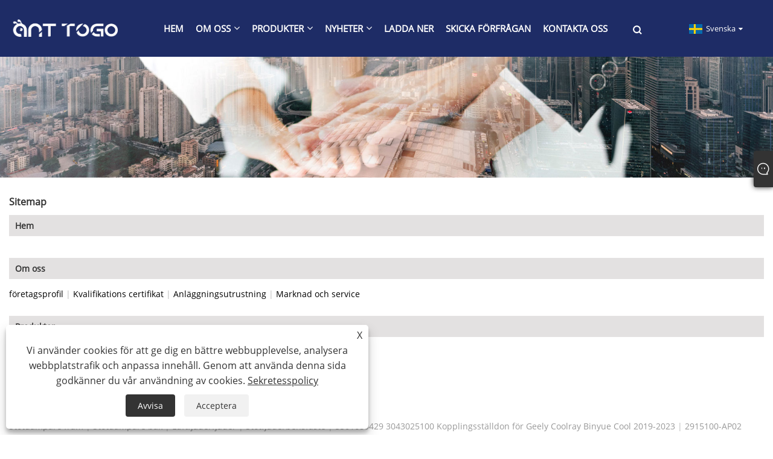

--- FILE ---
content_type: text/html; charset=utf-8
request_url: https://sv.shinewayautopart.com/sitemap.html
body_size: 17627
content:


<!doctype html>
<html  lang="sv">
<head>
    <meta http-equiv="Content-Type" content="text/html; charset=utf-8">
    <meta name="viewport" content="width=device-width, initial-scale=1, minimum-scale=1, maximum-scale=1">
    
<title>Sitemap-Shine Way Auto Parts (Guangzhou) Co., Ltd.</title>
<meta name="keywords" content="Sitemap-Shine Way Auto Parts (Guangzhou) Co., Ltd." />
<meta name="description" content="Sitemap-Shine Way Auto Parts (Guangzhou) Co., Ltd." />
<link rel="shortcut icon" href="/upload/7342/20231101130834710672.ico" type="image/x-icon" />
<!-- Google tag (gtag.js) -->
<script async src="https://www.googletagmanager.com/gtag/js?id=G-R8FDGHS5FL"></script>
<script>
  window.dataLayer = window.dataLayer || [];
  function gtag(){dataLayer.push(arguments);}
  gtag('js', new Date());

  gtag('config', 'G-R8FDGHS5FL');
</script>
<link rel="dns-prefetch" href="https://style.trade-cloud.com.cn" />
<link rel="dns-prefetch" href="https://i.trade-cloud.com.cn" />
    <link rel="alternate" hreflang="en"  href="https://www.shinewayautopart.com/sitemap.html"/>
<link rel="alternate" hreflang="x-default"  href="https://www.shinewayautopart.com/sitemap.html"/>
<link rel="alternate" hreflang="es"  href="https://es.shinewayautopart.com/sitemap.html"/>
<link rel="alternate" hreflang="pt"  href="https://pt.shinewayautopart.com/sitemap.html"/>
<link rel="alternate" hreflang="ru"  href="https://ru.shinewayautopart.com/sitemap.html"/>
<link rel="alternate" hreflang="fr"  href="https://fr.shinewayautopart.com/sitemap.html"/>
<link rel="alternate" hreflang="ja"  href="https://ja.shinewayautopart.com/sitemap.html"/>
<link rel="alternate" hreflang="de"  href="https://de.shinewayautopart.com/sitemap.html"/>
<link rel="alternate" hreflang="vi"  href="https://vi.shinewayautopart.com/sitemap.html"/>
<link rel="alternate" hreflang="it"  href="https://it.shinewayautopart.com/sitemap.html"/>
<link rel="alternate" hreflang="nl"  href="https://nl.shinewayautopart.com/sitemap.html"/>
<link rel="alternate" hreflang="th"  href="https://th.shinewayautopart.com/sitemap.html"/>
<link rel="alternate" hreflang="pl"  href="https://pl.shinewayautopart.com/sitemap.html"/>
<link rel="alternate" hreflang="ko"  href="https://ko.shinewayautopart.com/sitemap.html"/>
<link rel="alternate" hreflang="sv"  href="https://sv.shinewayautopart.com/sitemap.html"/>
<link rel="alternate" hreflang="hu"  href="https://hu.shinewayautopart.com/sitemap.html"/>
<link rel="alternate" hreflang="ms"  href="https://ms.shinewayautopart.com/sitemap.html"/>
<link rel="alternate" hreflang="bn"  href="https://bn.shinewayautopart.com/sitemap.html"/>
<link rel="alternate" hreflang="da"  href="https://da.shinewayautopart.com/sitemap.html"/>
<link rel="alternate" hreflang="fi"  href="https://fi.shinewayautopart.com/sitemap.html"/>
<link rel="alternate" hreflang="hi"  href="https://hi.shinewayautopart.com/sitemap.html"/>

    
<link rel="stylesheet" type="text/css" href="https://style.trade-cloud.com.cn/Template/201/fonts/iconfont.css">
<link rel="stylesheet" type="text/css" href="https://style.trade-cloud.com.cn/Template/201/default/css/style.css">
<link rel="stylesheet" type="text/css" href="https://style.trade-cloud.com.cn/Template/201/css/mobile.css">
<link rel="stylesheet" type="text/css" href="https://style.trade-cloud.com.cn/Template/201/default/css/im.css">
<link rel="stylesheet" type="text/css" href="https://style.trade-cloud.com.cn/Template/201/css/links.css">
<link rel="stylesheet" type="text/css" href="https://style.trade-cloud.com.cn/Template/201/default/css/font-awesome.min.css">
<link rel="stylesheet" type="text/css" href="https://style.trade-cloud.com.cn/Template/201/css/language.css">


    <link type="text/css" rel="stylesheet" href="https://style.trade-cloud.com.cn/Template/201/default/css/product.css" />
    <link rel="stylesheet" type="text/css" href="https://style.trade-cloud.com.cn/Template/201/default/css/product_mobile.css">
    <script src="https://style.trade-cloud.com.cn/Template/201/js/jquery.min.js"></script>
    <script type="text/javascript" src="https://style.trade-cloud.com.cn/Template/201/js/owl.carousel.js"></script>
    <link type="text/css" rel="stylesheet" href="https://style.trade-cloud.com.cn/css/kop.css" charset="UTF-8">
</head>
<body>
    <div class="container">
        
<!-- web_head start -->
<header class="index_web_head web_head">
    <div class="layout">
        <div class="head_left">
            <figure class="logo">
                <a class="logo_img" href="/">
                    <img src="/upload/7342/20231101130735458868.png" alt="Shine Way Auto Parts (Guangzhou) Co., Ltd."></a>
            </figure>
        </div>
        <nav class="nav_wrap">
            <ul class="head_nav">
                <li><a href="/" title="Hem"><em>Hem</em></a></li><li><a href="/about.html" title="Om oss"><em>Om oss</em></a><ul><li><a title="företagsprofil" href="/about.html"><em>företagsprofil</em></a></li><li><a title="Kvalifikations certifikat" href="/about-374127.html"><em>Kvalifikations certifikat</em></a></li><li><a title="Anläggningsutrustning" href="/about-374128.html"><em>Anläggningsutrustning</em></a></li><li><a title="Marknad och service" href="/about-374129.html"><em>Marknad och service</em></a></li></ul></li><li><a href="/products.html" title="Produkter"><em>Produkter</em></a><ul><li><a title="Autoupphängningssystem" href="/auto-suspension-systems"><em>Autoupphängningssystem</em></a><ul><li><a title="Stötdämpare" href="/shock-absorber"><em>Stötdämpare</em></a></li><li><a title="Kontrollarm" href="/control-arm"><em>Kontrollarm</em></a></li><li><a title="Stabilisatorlänkar" href="/stabilizer-links"><em>Stabilisatorlänkar</em></a></li></ul></li><li><a title="Bilmotorsystem" href="/auto-engine-systems"><em>Bilmotorsystem</em></a></li><li><a title="Autostyrningssystem" href="/auto-steering-systems"><em>Autostyrningssystem</em></a></li><li><a title="Bilelektriska system" href="/auto-electrical-systems"><em>Bilelektriska system</em></a><ul><li><a title="Auto Car Switches" href="/auto-car-switches"><em>Auto Car Switches</em></a></li><li><a title="Autosensor" href="/auto-sensor"><em>Autosensor</em></a></li></ul></li><li><a title="Autokylsystem" href="/auto-cooling-systems"><em>Autokylsystem</em></a></li><li><a title="Automatiska transmissionssystem" href="/auto-transmission-systems"><em>Automatiska transmissionssystem</em></a><ul><li><a title="Spännare och bälten" href="/tensioner-belts"><em>Spännare och bälten</em></a></li><li><a title="Hjulnavslager" href="/wheel-hub-bearing"><em>Hjulnavslager</em></a></li><li><a title="Drivaxel" href="/drive-shaft"><em>Drivaxel</em></a></li></ul></li><li><a title="Autobelysningssystem" href="/auto-lighting-systems"><em>Autobelysningssystem</em></a><ul><li><a title="Huvudljus" href="/head-light"><em>Huvudljus</em></a></li><li><a title="Baklykta" href="/tail-light"><em>Baklykta</em></a></li></ul></li><li><a title="Bilkarosserisystem" href="/auto-body-systems"><em>Bilkarosserisystem</em></a></li><li><a title="Ratt" href="/steering-wheel"><em>Ratt</em></a></li><li><a title="Kinesiska bildelar" href="/chinese-car-parts"><em>Kinesiska bildelar</em></a></li></ul></li><li><a href="/news.html" title="Nyheter"><em>Nyheter</em></a><ul><li><a title="Företagsnyheter" href="/news-52.html"><em>Företagsnyheter</em></a></li><li><a title="industri nyheter" href="/news-53.html"><em>industri nyheter</em></a></li><li><a title="FAQ" href="/news-54.html"><em>FAQ</em></a></li></ul></li><li><a href="/download.html" title="Ladda ner"><em>Ladda ner</em></a></li><li><a href="/message.html" title="Skicka förfrågan"><em>Skicka förfrågan</em></a></li><li><a href="/contact.html" title="Kontakta oss"><em>Kontakta oss</em></a></li>
            </ul>
            <b id="btn-search" class="btn--search"></b>
        </nav>
        <div class="head_right">
            <div class="change-language ensemble">
                <div class="change-language-title medium-title">
                    <div class="language-flag language-flag-sv"><a title="Svenska" href="javascript:;"><b class="country-flag"></b><span>Svenska</span> </a></div>
                </div>
                <div class="change-language-cont sub-content"></div>
            </div>
        </div>
        <ul class="prisna-wp-translate-seo" id="prisna-translator-seo">
            <li class="language-flag language-flag-en"><a title="English" href="https://www.shinewayautopart.com"><b class="country-flag"></b><span>English</span></a></li><li class="language-flag language-flag-es"><a title="Español" href="//es.shinewayautopart.com"><b class="country-flag"></b><span>Español</span></a></li><li class="language-flag language-flag-pt"><a title="Português" href="//pt.shinewayautopart.com"><b class="country-flag"></b><span>Português</span></a></li><li class="language-flag language-flag-ru"><a title="русский" href="//ru.shinewayautopart.com"><b class="country-flag"></b><span>русский</span></a></li><li class="language-flag language-flag-fr"><a title="Français" href="//fr.shinewayautopart.com"><b class="country-flag"></b><span>Français</span></a></li><li class="language-flag language-flag-ja"><a title="日本語" href="//ja.shinewayautopart.com"><b class="country-flag"></b><span>日本語</span></a></li><li class="language-flag language-flag-de"><a title="Deutsch" href="//de.shinewayautopart.com"><b class="country-flag"></b><span>Deutsch</span></a></li><li class="language-flag language-flag-vi"><a title="tiếng Việt" href="//vi.shinewayautopart.com"><b class="country-flag"></b><span>tiếng Việt</span></a></li><li class="language-flag language-flag-it"><a title="Italiano" href="//it.shinewayautopart.com"><b class="country-flag"></b><span>Italiano</span></a></li><li class="language-flag language-flag-nl"><a title="Nederlands" href="//nl.shinewayautopart.com"><b class="country-flag"></b><span>Nederlands</span></a></li><li class="language-flag language-flag-th"><a title="ภาษาไทย" href="//th.shinewayautopart.com"><b class="country-flag"></b><span>ภาษาไทย</span></a></li><li class="language-flag language-flag-pl"><a title="Polski" href="//pl.shinewayautopart.com"><b class="country-flag"></b><span>Polski</span></a></li><li class="language-flag language-flag-ko"><a title="한국어" href="//ko.shinewayautopart.com"><b class="country-flag"></b><span>한국어</span></a></li><li class="language-flag language-flag-sv"><a title="Svenska" href="//sv.shinewayautopart.com"><b class="country-flag"></b><span>Svenska</span></a></li><li class="language-flag language-flag-hu"><a title="magyar" href="//hu.shinewayautopart.com"><b class="country-flag"></b><span>magyar</span></a></li><li class="language-flag language-flag-ms"><a title="Malay" href="//ms.shinewayautopart.com"><b class="country-flag"></b><span>Malay</span></a></li><li class="language-flag language-flag-bn"><a title="বাংলা ভাষার" href="//bn.shinewayautopart.com"><b class="country-flag"></b><span>বাংলা ভাষার</span></a></li><li class="language-flag language-flag-da"><a title="Dansk" href="//da.shinewayautopart.com"><b class="country-flag"></b><span>Dansk</span></a></li><li class="language-flag language-flag-fi"><a title="Suomi" href="//fi.shinewayautopart.com"><b class="country-flag"></b><span>Suomi</span></a></li><li class="language-flag language-flag-hi"><a title="हिन्दी" href="//hi.shinewayautopart.com"><b class="country-flag"></b><span>हिन्दी</span></a></li>
        </ul>
    </div>
</header>
<!--// web_head end -->


        <div class="banner" id="body">
            <a class="item"><img src="/upload/7342/2023102711301377679.jpg" /></a>
        </div>

        <div class="syem">
            <div class="pubStyle area">
                <h1><strong>Sitemap</strong></h1>
                <div class="navList">
                    <ul>
                        <li class="clear">
                            <div class="l"><strong><a href="https://sv.shinewayautopart.com" target="_blank">Hem</a></strong></div>
                            <div class="r">
                                <div>
                                </div>
                            </div>
                        </li>
                        <li class="clear">
                            <div class="l"><strong><a href="https://sv.shinewayautopart.com/about.html" target="_blank">Om oss</a></strong></div>
                            <div class="r">
                                <div>
                                    <a href="https://sv.shinewayautopart.com/about.html" target="_blank">företagsprofil</a>&nbsp;|&nbsp;<a href="https://sv.shinewayautopart.com/about-374127.html" target="_blank">Kvalifikations certifikat</a>&nbsp;|&nbsp;<a href="https://sv.shinewayautopart.com/about-374128.html" target="_blank">Anläggningsutrustning</a>&nbsp;|&nbsp;<a href="https://sv.shinewayautopart.com/about-374129.html" target="_blank">Marknad och service</a>
                                </div>
                            </div>
                        </li>
                        <li class="clear">
                            <div class="l"><strong><a href="https://sv.shinewayautopart.com/products.html" target="_blank">Produkter</a></strong></div>
                            <div class="r">
                                <div>
                                    <div class="twoType"><a href="https://sv.shinewayautopart.com/auto-suspension-systems" target="_blank">Autoupphängningssystem</a></div><div class="typepro"><div class="threeType"><a href="https://sv.shinewayautopart.com/shock-absorber" target="_blank">Stötdämpare</a></div><div class="productsli"><a href="https://sv.shinewayautopart.com/front-shock-absorber.html" target="_blank">Stötdämpare fram</a>&nbsp;|&nbsp;<a href="https://sv.shinewayautopart.com/rear-shock-absorber.html" target="_blank">Stötdämpare bak</a>&nbsp;|&nbsp;<a href="https://sv.shinewayautopart.com/suspension-air-spring.html" target="_blank">Luftfjäderfjäder</a>&nbsp;|&nbsp;<a href="https://sv.shinewayautopart.com/shock-strut-mount.html" target="_blank">Stötfjäderbensfäste</a>&nbsp;|&nbsp;<a href="https://sv.shinewayautopart.com/oem-5501680429-3043025100-car-hydraulic-release-system-clutch-actuator-for-geely-coolray-binyue-cool-2019-2023.html" target="_blank">5501680429 3043025100 Kopplingsställdon för Geely Coolray Binyue Cool 2019-2023</a>&nbsp;|&nbsp;<a href="https://sv.shinewayautopart.com/oem-2915100-ap02-2915200-ap02-car-rear-right-left-suspension-strut-shock-absorber-assy-for-changan-cs95-2017-.html" target="_blank">2915100-AP02 2915200-AP02 Stötdämpare för Changan CS95 2017-</a>&nbsp;|&nbsp;<a href="https://sv.shinewayautopart.com/oem-2904100-ap02-2904200-ap02-car-right-left-front-suspension-strut-shock-absorber-assy-for-changan-cs95-2017-.html" target="_blank">2904100-AP02 2904200-AP02 Stötdämpare för Changan CS95 2017-</a>&nbsp;|&nbsp;<a href="https://sv.shinewayautopart.com/oem-lr019993-front-air-suspension-strut-shock-absorber-for-land-rover-range-rover-sport-2010-2013-l320.html" target="_blank">LR019993 främre stötdämpare för Range Rover Sport 2010-2013</a></div></div><div class="typepro"><div class="threeType"><a href="https://sv.shinewayautopart.com/control-arm" target="_blank">Kontrollarm</a></div><div class="productsli"><a href="https://sv.shinewayautopart.com/front-control-arm.html" target="_blank">Främre kontrollarm</a>&nbsp;|&nbsp;<a href="https://sv.shinewayautopart.com/rear-control-arm.html" target="_blank">Bakre kontrollarm</a>&nbsp;|&nbsp;<a href="https://sv.shinewayautopart.com/upper-control-arm.html" target="_blank">Övre kontrollarm</a>&nbsp;|&nbsp;<a href="https://sv.shinewayautopart.com/lower-control-arm.html" target="_blank">Nedre kontrollarm</a></div></div><div class="typepro"><div class="threeType"><a href="https://sv.shinewayautopart.com/stabilizer-links" target="_blank">Stabilisatorlänkar</a></div><div class="productsli"><a href="https://sv.shinewayautopart.com/front-stabilizer-links.html" target="_blank">Främre stabilisatorlänkar</a>&nbsp;|&nbsp;<a href="https://sv.shinewayautopart.com/rear-stabilizer-links.html" target="_blank">Bakre stabilisatorlänkar</a>&nbsp;|&nbsp;<a href="https://sv.shinewayautopart.com/oem-2906020-ap01-2916020-ap01-car-front-sway-bar-stabilizer-link-for-changan-cs95-2017-.html" target="_blank">2906020-AP01 2916020-AP01 Stabilisatorlänk för Changan CS95 2017-</a></div></div><div class="twoType"><a href="https://sv.shinewayautopart.com/auto-engine-systems" target="_blank">Bilmotorsystem</a></div><div class="typepro"><div class="productsli"><a href="https://sv.shinewayautopart.com/front-engine-mount.html" target="_blank">Motorfäste fram</a>&nbsp;|&nbsp;<a href="https://sv.shinewayautopart.com/rear-engine-mounts.html" target="_blank">Motorfästen bak</a>&nbsp;|&nbsp;<a href="https://sv.shinewayautopart.com/transmission-mount.html" target="_blank">Transmissionsfäste</a>&nbsp;|&nbsp;<a href="https://sv.shinewayautopart.com/air-filter.html" target="_blank">Luftfilter</a>&nbsp;|&nbsp;<a href="https://sv.shinewayautopart.com/cylinder-head-valve-cover.html" target="_blank">Cylinderhuvudventilkåpa</a>&nbsp;|&nbsp;<a href="https://sv.shinewayautopart.com/025cha-1506400-025cha-1506510-automatic-cvt-oil-pump-transmission-filter-for-chery-tiggo-2-4-7-8-arrizo-5-jetour-x70.html" target="_blank">025CHA-1506400 025CHA-1506510 Transmissionsfilter för Chery Tiggo</a>&nbsp;|&nbsp;<a href="https://sv.shinewayautopart.com/2036512100-8888481298-car-engine-iridium-platinum-spark-plug-for-geely-binyue-coolray-proton-x50-x70-boyue-pro-atlas.html" target="_blank">2036512100 8888481298 Tändstift till Geely Binyue Coolray</a>&nbsp;|&nbsp;<a href="https://sv.shinewayautopart.com/80292-tba-a11-car-cabin-element-air-filter-for-honda-city-gm2-gm3-civic-fk6-fk7-fk8-fc1-fc8-fc9-cr-v-rw1-rw2-insight-jazz-gk3.html" target="_blank">80292-TBA-A11 Luftfilter för Honda City Civic CR-V Insight Jazz GK3</a>&nbsp;|&nbsp;<a href="https://sv.shinewayautopart.com/17220-5ba-a00-car-air-element-assembly-air-filter-for-honda-civic-x-hatchback-saloon-fc-fk-fc2-fc5-fc6-2016-2020.html" target="_blank">17220-5BA-A00 Luftfilter för Honda Civic FC FK FC2 FC5 FC6 2016-2020</a></div></div><div class="twoType"><a href="https://sv.shinewayautopart.com/auto-steering-systems" target="_blank">Autostyrningssystem</a></div><div class="typepro"><div class="productsli"><a href="https://sv.shinewayautopart.com/rack-end.html" target="_blank">Rack End</a>&nbsp;|&nbsp;<a href="https://sv.shinewayautopart.com/tie-rod-end.html" target="_blank">Dragstagsände</a>&nbsp;|&nbsp;<a href="https://sv.shinewayautopart.com/tie-rod-assembly.html" target="_blank">Parallellstagsenhet</a>&nbsp;|&nbsp;<a href="https://sv.shinewayautopart.com/power-steering-pump.html" target="_blank">Servostyrningspump</a>&nbsp;|&nbsp;<a href="https://sv.shinewayautopart.com/front-steering-knuckle.html" target="_blank">Styrspindel fram</a>&nbsp;|&nbsp;<a href="https://sv.shinewayautopart.com/rear-steering-knuckle.html" target="_blank">Styrspindel bak</a></div></div><div class="twoType"><a href="https://sv.shinewayautopart.com/auto-electrical-systems" target="_blank">Bilelektriska system</a></div><div class="typepro"><div class="threeType"><a href="https://sv.shinewayautopart.com/auto-car-switches" target="_blank">Auto Car Switches</a></div><div class="productsli"><a href="https://sv.shinewayautopart.com/power-window-switch.html" target="_blank">Strömbrytare för elfönster</a>&nbsp;|&nbsp;<a href="https://sv.shinewayautopart.com/parking-brake-switch.html" target="_blank">Parkeringsbromsbrytare</a>&nbsp;|&nbsp;<a href="https://sv.shinewayautopart.com/hazard-light-switch.html" target="_blank">Strömbrytare för varningsljus</a></div></div><div class="typepro"><div class="threeType"><a href="https://sv.shinewayautopart.com/auto-sensor" target="_blank">Autosensor</a></div><div class="productsli"><a href="https://sv.shinewayautopart.com/speed-sensor.html" target="_blank">Hastighetsmätare</a>&nbsp;|&nbsp;<a href="https://sv.shinewayautopart.com/oxygen-sensor.html" target="_blank">Syresensor</a>&nbsp;|&nbsp;<a href="https://sv.shinewayautopart.com/mass-air-flow-sensor.html" target="_blank">Massluftflödessensor</a>&nbsp;|&nbsp;<a href="https://sv.shinewayautopart.com/crankshaft-position-sensor.html" target="_blank">Vevaxelpositionssensor</a></div></div><div class="twoType"><a href="https://sv.shinewayautopart.com/auto-cooling-systems" target="_blank">Autokylsystem</a></div><div class="typepro"><div class="productsli"><a href="https://sv.shinewayautopart.com/electric-water-pump.html" target="_blank">Elektrisk vattenpump</a>&nbsp;|&nbsp;<a href="https://sv.shinewayautopart.com/engine-cooling.html" target="_blank">Motorkylning</a>&nbsp;|&nbsp;<a href="https://sv.shinewayautopart.com/engine-thermostat.html" target="_blank">Motor termostat</a>&nbsp;|&nbsp;<a href="https://sv.shinewayautopart.com/inter-cooler.html" target="_blank">Inter Cooler</a></div></div><div class="twoType"><a href="https://sv.shinewayautopart.com/auto-transmission-systems" target="_blank">Automatiska transmissionssystem</a></div><div class="typepro"><div class="threeType"><a href="https://sv.shinewayautopart.com/tensioner-belts" target="_blank">Spännare och bälten</a></div><div class="productsli"><a href="https://sv.shinewayautopart.com/idler-pulley.html" target="_blank">Löprulle</a>&nbsp;|&nbsp;<a href="https://sv.shinewayautopart.com/v-ribbed-belt.html" target="_blank">V-ribbad bälte</a></div></div><div class="typepro"><div class="threeType"><a href="https://sv.shinewayautopart.com/wheel-hub-bearing" target="_blank">Hjulnavslager</a></div><div class="productsli"><a href="https://sv.shinewayautopart.com/front-wheel-hub.html" target="_blank">Framhjulsnav</a>&nbsp;|&nbsp;<a href="https://sv.shinewayautopart.com/rear-wheel-hub.html" target="_blank">Bakhjulsnav</a></div></div><div class="typepro"><div class="threeType"><a href="https://sv.shinewayautopart.com/drive-shaft" target="_blank">Drivaxel</a></div><div class="productsli"><a href="https://sv.shinewayautopart.com/front-drive-shaft.html" target="_blank">Främre drivaxel</a>&nbsp;|&nbsp;<a href="https://sv.shinewayautopart.com/rear-drive-shaft.html" target="_blank">Bakre drivaxel</a></div></div><div class="twoType"><a href="https://sv.shinewayautopart.com/auto-lighting-systems" target="_blank">Autobelysningssystem</a></div><div class="typepro"><div class="threeType"><a href="https://sv.shinewayautopart.com/head-light" target="_blank">Huvudljus</a></div><div class="productsli"><a href="https://sv.shinewayautopart.com/led-headlight.html" target="_blank">LED-strålkastare</a>&nbsp;|&nbsp;<a href="https://sv.shinewayautopart.com/halogen-xenon-headlights.html" target="_blank">Halogen Xenon strålkastare</a>&nbsp;|&nbsp;<a href="https://sv.shinewayautopart.com/facelift-front-xenon-head-lamp-light-upgrade-to-full-led-headlight-headlamp-for-vw-volkswagen-touareg-2007-2008-2009-2010.html" target="_blank">Facelift Upgrade Full LED-strålkastare för VW Touareg 2007-2010</a></div></div><div class="typepro"><div class="threeType"><a href="https://sv.shinewayautopart.com/tail-light" target="_blank">Baklykta</a></div><div class="productsli"><a href="https://sv.shinewayautopart.com/led-tail-light.html" target="_blank">LED bakljus</a>&nbsp;|&nbsp;<a href="https://sv.shinewayautopart.com/halogen-xenon-tail-lights.html" target="_blank">Halogen Xenon bakljus</a>&nbsp;|&nbsp;<a href="https://sv.shinewayautopart.com/led-fog-light.html" target="_blank">LED-dimljus</a>&nbsp;|&nbsp;<a href="https://sv.shinewayautopart.com/new-arrival-upgrade-smoke-black-car-rear-through-led-tail-lamp-light-for-toyota-innova-2023-2024.html" target="_blank">Röksvart bakre genomgående LED-baklykta till Toyota Innova 2024</a>&nbsp;|&nbsp;<a href="https://sv.shinewayautopart.com/new-arrival-upgrade-red-smoke-black-car-rear-through-led-tail-lamp-light-taillight-taillmap-for-toyota-innova-2023-2024.html" target="_blank">Röd rök bak genom LED baklykta för Toyota Innova 2023 2024</a>&nbsp;|&nbsp;<a href="https://sv.shinewayautopart.com/upgrade-facelift-car-rear-led-brake-reverse-tail-light-lamp-taillight-taillamp-for-bmw-x5-x5m-e70-2007-2013.html" target="_blank">Bakre LED-bromsbackljus för BMW X5 X5M E70 2007-2013</a></div></div><div class="twoType"><a href="https://sv.shinewayautopart.com/auto-body-systems" target="_blank">Bilkarosserisystem</a></div><div class="typepro"><div class="productsli"><a href="https://sv.shinewayautopart.com/front-bumper.html" target="_blank">Främre stötfångare</a>&nbsp;|&nbsp;<a href="https://sv.shinewayautopart.com/rear-bumper.html" target="_blank">Bakre stötfångaren</a>&nbsp;|&nbsp;<a href="https://sv.shinewayautopart.com/front-grille.html" target="_blank">Främre galler</a>&nbsp;|&nbsp;<a href="https://sv.shinewayautopart.com/side-mirror.html" target="_blank">Sidospegel</a>&nbsp;|&nbsp;<a href="https://sv.shinewayautopart.com/body-part.html" target="_blank">Kroppsdel</a></div></div><div class="twoType"><a href="https://sv.shinewayautopart.com/steering-wheel" target="_blank">Ratt</a></div><div class="typepro"><div class="productsli"><a href="https://sv.shinewayautopart.com/m-sport-steering-wheel.html" target="_blank">M Sportratt</a>&nbsp;|&nbsp;<a href="https://sv.shinewayautopart.com/amg-steering-wheel.html" target="_blank">AMG ratt</a>&nbsp;|&nbsp;<a href="https://sv.shinewayautopart.com/lci-alcantara-carbon-steering-wheel-for-bmw-g30-g80-g82-m4-g42-x3m-f97-m340i.html" target="_blank">LCI Alcantara Carbon Rat för BMW G30 G80 G82 M4 G42 X3M F97 M340i</a>&nbsp;|&nbsp;<a href="https://sv.shinewayautopart.com/forged-carbon-steering-wheel-for-bmw-f10-f30-f32-m3-f80-m4-f82-m5-f90.html" target="_blank">Smidd ratt i kolfiber för BMW F10 F30 F32 M3 F80 M4 F82 M5 F90</a>&nbsp;|&nbsp;<a href="https://sv.shinewayautopart.com/forged-carbon-led-steering-wheel-for-bmw-f07-f10-f20-f30-f32-f80-f82.html" target="_blank">Smidd kol LED-ratt för BMW F07 F10 F20 F30 F32 F80 F82</a>&nbsp;|&nbsp;<a href="https://sv.shinewayautopart.com/carbon-fiber-led-steering-wheel-for-bmw-f06-f12-f13-m6-f10-f30-f80-m3.html" target="_blank">Kolfiber LED-ratt för BMW F06 F12 F13 M6 F10 F30 F80 M3</a>&nbsp;|&nbsp;<a href="https://sv.shinewayautopart.com/white-carbon-led-steering-wheel-for-bmw-f10-f20-f22-f30-f80-f82-f87-m5.html" target="_blank">White Carbon LED-ratt för BMW F10 F20 F22 F30 F80 F82 F87 M5</a>&nbsp;|&nbsp;<a href="https://sv.shinewayautopart.com/r8-alcantara-led-steering-wheel-for-audi-a4-a3-8v-a5-b8-b9-a6-c8-a7.html" target="_blank">R8 Alcantara LED-ratt för Audi A4 A3 8V A5 B8 B9 A6 C8 A7</a>&nbsp;|&nbsp;<a href="https://sv.shinewayautopart.com/crystal-gear-shift-knob-for-bmw-f10-f30-f80-f82-f90-m2-m3-m4-m5-m8.html" target="_blank">Crystal växelspaksknopp för BMW F10 F30 F80 F82 F90 M2 M3 M4 M5 M8</a>&nbsp;|&nbsp;<a href="https://sv.shinewayautopart.com/crystal-gear-shift-knob-for-bmw-x3-f25-ix3-x4-f26-x5-f15-x6-f16-x7-g07.html" target="_blank">Crystal Gear Shift Knop för BMW X3 F25 IX3 X4 F26 X5 F15 X6 F16 X7 G07</a>&nbsp;|&nbsp;<a href="https://sv.shinewayautopart.com/crystal-gear-shift-knob-for-bmw-g11-g12-g30-g31-g32-g70-g80-x3-x4-g01-g02-2018-2011.html" target="_blank">Crystal Gear Shift Knop för BMW G11 G12 G30 G31 G32 G70 G80 X3 X4 G01 G02 2018-2011</a>&nbsp;|&nbsp;<a href="https://sv.shinewayautopart.com/upgrade-full-set-m-sport-car-led-crystal-gear-shift-knob-for-bmw-f-1-2-3-4-5-6-7-8-series-f10-f20-f30-f32-f36-f80-x3-f25-x4-f26.html" target="_blank">Crystal Gear Shift Knop för BMW F 1 2 3 4 5 6 7 8 Series X3 F25 X4 F26</a>&nbsp;|&nbsp;<a href="https://sv.shinewayautopart.com/with-gear-display-crystal-gear-shift-knob-for-bmw-f-series-x5-f15-x6-f16.html" target="_blank">Med växeldisplay Crystal Gear Shift Knop för BMW F Series X5 F15 X6 F16</a>&nbsp;|&nbsp;<a href="https://sv.shinewayautopart.com/id8-steering-wheel-for-bmw-f10-f30-g16-g20-g30-g70-g87-m3-g80-g82.html" target="_blank">ID8 Ratt för BMW F10 F30 G16 G20 G30 G70 G87 M3 G80 G82</a>&nbsp;|&nbsp;<a href="https://sv.shinewayautopart.com/carbon-steering-wheel-for-bmw-m5-f90-f97-g11-g12-g20-g30-g42-g80-g82-m240i.html" target="_blank">Kolfiberratt för BMW M5 F90 F97 G11 G12 G20 G30 G42 G80 G82 M240i</a>&nbsp;|&nbsp;<a href="https://sv.shinewayautopart.com/carbon-steering-wheel-for-bmw-x3m-f97-g20-m5-g30-g42-g80-g82-m235i-m340i.html" target="_blank">Kolfiberratt för BMW X3M F97 G20 M5 G30 G42 G80 G82 M235i M340i</a>&nbsp;|&nbsp;<a href="https://sv.shinewayautopart.com/lci-steering-wheel-for-bmw-g-series-m2-f87-g87-m3-f80-g80-m4-g82-m340i.html" target="_blank">LCI-ratt för BMW G-serie M2 F87 G87 M3 F80 G80 M4 G82 M340i</a>&nbsp;|&nbsp;<a href="https://sv.shinewayautopart.com/wooden-steering-wheel-for-bmw-g01-g05-g07-g11-g12-g20-g22-g30-g80-g87.html" target="_blank">Träratt för BMW G01 G05 G07 G11 G12 G20 G22 G30 G80 G87</a>&nbsp;|&nbsp;<a href="https://sv.shinewayautopart.com/carbon-led-steering-wheel-for-bmw-g20-g22-g30-g80-m3-g81-m4-g87-m204i.html" target="_blank">Carbon LED-ratt för BMW G20 G22 G30 G80 M3 G81 M4 G87 M204i</a>&nbsp;|&nbsp;<a href="https://sv.shinewayautopart.com/forged-carbon-led-steering-wheel-for-bmw-g11-g12-g20-g21-g30-m3-g80.html" target="_blank">Smidd kol-LED-ratt för BMW G11 G12 G20 G21 G30 M3 G80 G81</a>&nbsp;|&nbsp;<a href="https://sv.shinewayautopart.com/carbon-steering-wheel-for-bmw-x5-e70-x6-e71-e87-e88-e90-e91-e92-e93.html" target="_blank">Kolfiberratt för BMW X5 E70 X6 E71 E87 E88 E90 E91 E92 E93</a>&nbsp;|&nbsp;<a href="https://sv.shinewayautopart.com/carbon-steering-wheel-for-bmw-f01-f10-f20-f30-f36-f80-f82-f85-f90-e90.html" target="_blank">Kolratt till BMW F01 F10 F20 F30 F36 F80 F82 F85 F90 E90</a>&nbsp;|&nbsp;<a href="https://sv.shinewayautopart.com/carbon-steering-wheel-for-bmw-f10-f11-f20-f30-f32-f36-x5-f15-f25-f80.html" target="_blank">Kolfiberratt för BMW F10 F11 F20 F30 F32 F36 X5 F15 F25 F80</a>&nbsp;|&nbsp;<a href="https://sv.shinewayautopart.com/carbon-led-steering-wheel-for-bmw-x5m-f97-m2-f87-m3-f80-m4-f82-m5-f90.html" target="_blank">Carbon LED-ratt för BMW X5M F97 M2 F87 M3 F80 M4 F82 M5 F90</a>&nbsp;|&nbsp;<a href="https://sv.shinewayautopart.com/m-sport-steering-wheel-for-bmw-z4-e85-e86-roadster.html" target="_blank">M SPort Ratt för BMW Z4 E85 E86 Roadster</a>&nbsp;|&nbsp;<a href="https://sv.shinewayautopart.com/carbon-steering-wheel-for-bmw-f10-f20-f30-f32-f80-f90-e70-e87-e90-e92.html" target="_blank">Kolratt till BMW F10 F20 F30 F32 F80 F90 E70 E87 E90 E92</a>&nbsp;|&nbsp;<a href="https://sv.shinewayautopart.com/with-blue-m1-m2-button-forged-carbon-trim-led-m-sport-steering-wheel-for-bmw-f10-m5-f30-m3-f80-m4-f82-x6-f16-z4-e89-e90-e91-e92.html" target="_blank">Smidd kolratt till BMW F10 M5 F30 M3 F80 M4 F82 X6 F16</a>&nbsp;|&nbsp;<a href="https://sv.shinewayautopart.com/id7-steering-wheel-for-bmw-f10-f30-m3-f80-m4-f82-x5m-f95-x6-g06-f96.html" target="_blank">ID7 Ratt för BMW F10 F30 M3 F80 M4 F82 X5M F95 X6 G06 F96</a>&nbsp;|&nbsp;<a href="https://sv.shinewayautopart.com/id6-steering-wheel-for-bmw-f10-f30-g20-g21-m3-g80-g81-m4-g82-g83-g30.html" target="_blank">ID6 Ratt för BMW F10 F30 G20 G21 M3 G80 G81 M4 G82 G83 G30</a>&nbsp;|&nbsp;<a href="https://sv.shinewayautopart.com/carbon-steering-wheel-for-toyota-corolla-camry-hilux-land-cruiser-mark-x.html" target="_blank">Kolfiberratt för Toyota Corolla Camry Hilux Land Cruiser Mark X</a>&nbsp;|&nbsp;<a href="https://sv.shinewayautopart.com/steering-wheel-for-toyota-prado-lexus-rx-gx460-is-250-350-is250-is350.html" target="_blank">Ratt för Toyota Prado Lexus RX GX460 IS 250 350 Is250 Is350</a>&nbsp;|&nbsp;<a href="https://sv.shinewayautopart.com/steering-wheel-for-toyota-lexus-gs-rx-rcf-is-i250-s350-is250-gs350.html" target="_blank">Ratt för Toyota Lexus GS RX RCF IS i250 s350 is250 GS350</a>&nbsp;|&nbsp;<a href="https://sv.shinewayautopart.com/carbon-led-steering-wheel-for-toyota-land-cruiser-prado-120-lc300-yaris-innova-fortuner-hilux.html" target="_blank">Carbon LED-ratt för Toyota Land Cruiser Prado 120 LC300 Yaris Innova Fortuner Hilux</a>&nbsp;|&nbsp;<a href="https://sv.shinewayautopart.com/steering-wheel-for-toyota-corolla-fortuner-yaris-prius-lexus-lx570-gx470.html" target="_blank">Ratt för Toyota Corolla Fortuner Yaris Prius Lexus Lx570 GX470</a>&nbsp;|&nbsp;<a href="https://sv.shinewayautopart.com/carbon-steering-wheel-for-toyoya-corolla-land-cruiser-lc200-lc300-tacoma.html" target="_blank">Kolfiberratt för Toyoya Corolla Land Cruiser LC200 LC300 Tacoma</a>&nbsp;|&nbsp;<a href="https://sv.shinewayautopart.com/steering-wheel-for-audi-rs-rs5-rs3-a3-s5-a6-c6-c8-a8-q8-a5-b8-s7-s6.html" target="_blank">Ratt för Audi RS RS5 RS3 A3 S5 A6 C6 C8 A8 Q8 A5 B8 S7 S6</a>&nbsp;|&nbsp;<a href="https://sv.shinewayautopart.com/steering-wheel-for-audi-a6-c7-a3-a4-b8-b9-s5-a5-q5-rs3-rs7-a7-q7.html" target="_blank">Ratt för Audi A6 C7 A3 A4 B8 B9 S5 A5 Q5 RS3 RS7 A7 Q7</a>&nbsp;|&nbsp;<a href="https://sv.shinewayautopart.com/steering-wheel-for-audi-a6-a7-a4-b8-b8-5-b9-s3-s4-s5-s6-c7-q8-rs3.html" target="_blank">Ratt för Audi A6 A7 A4 B8 B8.5 B9 S3 S4 S5 S6 C7 Q8 RS3</a>&nbsp;|&nbsp;<a href="https://sv.shinewayautopart.com/alcantara-carbon-steering-wheel-for-audi-a3-a4-a5-c7-rs3-rs5-rs7-rs6-c8.html" target="_blank">Alcantara kolfiberratt för Audi A3 A4 A5 C7 RS3 RS5 RS7 RS6 C8</a>&nbsp;|&nbsp;<a href="https://sv.shinewayautopart.com/steering-wheel-for-audi-tt-a3-a4-b8-a5-a6-c6-c7-a7-s3-s4-s5-b9-q3-q5.html" target="_blank">Ratt för Audi TT A3 A4 B8 A5 A6 C6 C7 A7 S3 S4 S5 B9 Q3 Q5</a>&nbsp;|&nbsp;<a href="https://sv.shinewayautopart.com/carbon-led-steering-wheel-for-audi-rs-rs3-rs6-c8-a3-a4-a5-a6-c7-b7.html" target="_blank">Carbon LED-ratt för Audi RS RS3 RS6 C8 A3 A4 A5 A6 C7 B7</a>&nbsp;|&nbsp;<a href="https://sv.shinewayautopart.com/alcantara-steering-wheel-for-audi-a4-a5-a6-c7-b8-s3-s4-s5-q7-a7-s7-tt.html" target="_blank">Alcantara ratt för Audi A4 A5 A6 C7 B8 S3 S4 S5 Q7 A7 S7 TT</a>&nbsp;|&nbsp;<a href="https://sv.shinewayautopart.com/carbon-steering-wheel-for-audi-a3-a4-a5-s3-s4-s5-b9-b8-q8-rs3-rs-q3.html" target="_blank">Kolratt till Audi A3 A4 A5 S3 S4 S5 B9 B8 Q8 RS3 RS Q3</a>&nbsp;|&nbsp;<a href="https://sv.shinewayautopart.com/carbon-steering-wheel-for-audi-s5-a4-b8-b8-5-b9-rs5-rs6-a6-c7-s7-a7.html" target="_blank">Kolfiberratt för Audi S5 A4 B8 B8.5 B9 RS5 RS6 A6 C7 S7 A7</a>&nbsp;|&nbsp;<a href="https://sv.shinewayautopart.com/r8-carbon-steering-wheel-for-audi-a3-a4-a5-a6-c7-c8-q3-q5-q7-4l-sq5.html" target="_blank">R8 Carbon Ratt för Audi A3 A4 A5 A6 C7 C8 Q3 Q5 Q7 4L SQ5</a>&nbsp;|&nbsp;<a href="https://sv.shinewayautopart.com/custom-steering-wheel-for-audi-a3-a4-a5-a6-a7-a8-c7-r8-rs3-rs6-b8-b9.html" target="_blank">Anpassad ratt för Audi A3 A4 A5 A6 A7 A8 C7 R8 RS3 RS6 B8 B9</a>&nbsp;|&nbsp;<a href="https://sv.shinewayautopart.com/custom-steering-wheel-for-audi-a3-a4-a5-a6-a7-a8-c7-s8-r8-rs6-b8-b9-s7.html" target="_blank">Anpassad ratt för Audi A3 A4 A5 A6 A7 A8 C7 S8 R8 RS6 B8 B9 S7</a>&nbsp;|&nbsp;<a href="https://sv.shinewayautopart.com/r8-alcantara-carbon-steering-wheel-for-audi-a3-a4-a5-a6-c7-c8-q3-q5-q7-rs3-rs7-8v.html" target="_blank">R8 Alcantara Carbon Rat för Audi A3 A4 A5 A6 C7 C8 Q3 Q5 Q7 RS3 RS7 8V</a>&nbsp;|&nbsp;<a href="https://sv.shinewayautopart.com/alcantara-carbon-led-steering-wheel-for-audi-r8-a4-a5-b8-b9-s4-rs6.html" target="_blank">Alcantara Carbon LED-ratt för Audi R8 A4 A5 B8 B9 S4 RS6</a>&nbsp;|&nbsp;<a href="https://sv.shinewayautopart.com/alcantara-steering-wheel-for-audi-r8-ttrs-c6-c7-s7-s4-a4-b8-rs3-a3-s4.html" target="_blank">Alcantara ratt för Audi R8 TTRS C6 C7 S7 S4 A4 B8 RS3 A3 S4</a>&nbsp;|&nbsp;<a href="https://sv.shinewayautopart.com/r8leather-steering-wheel-for-audi-a6-c7-c6-a7-a3-a4-rs3-rs5-rs6-rs7-ttrs-tt-r8-s4.html" target="_blank">R8 Läderratt för Audi A6 C7 C6 A7 A3 A4 RS3 RS5 RS6 RS7</a>&nbsp;|&nbsp;<a href="https://sv.shinewayautopart.com/r8-leather-steering-wheel-for-audi-a1-a3-s3-8v-s4-s5-q5-sq5-a4-b9.html" target="_blank">R8 Läderratt för Audi A1 A3 S3 8V S4 S5 Q5 SQ5 A4 B9</a>&nbsp;|&nbsp;<a href="https://sv.shinewayautopart.com/rs-r8-half-alcantara-steering-wheel-for-audi-a3-a4-b6-rs6-c8-rs3-8v.html" target="_blank">RS R8 Halv Alcantara ratt för Audi A3 A4 B6 RS6 C8 RS3 8V</a>&nbsp;|&nbsp;<a href="https://sv.shinewayautopart.com/custom-lenkrad-volant-basic-style-full-leather-steering-wheel-for-volkswagen-vw-passat-golf-7-mk7-mk7-5-polo-tiguan-jetta-gti.html" target="_blank">Anpassad ratt för VW Passat Golf Polo Tiguan</a>&nbsp;|&nbsp;<a href="https://sv.shinewayautopart.com/with-led-display-r-full-perforated-leather-steering-wheel-for-vw-volkswagen-golf-r-6-7-8-mk6-mk7-gti-passat-b6-polo-jetta-tiguan.html" target="_blank">LED Läderratt för VW Golf R MK6 MK7 Gti</a>&nbsp;|&nbsp;<a href="https://sv.shinewayautopart.com/with-start-button-volant-lenkrad-sport-leather-carbon-steering-wheel-for-vw-golf-r-6-7-mk7-7-5-gti-gtd-polo-passat-b6-jetta.html" target="_blank">Kolfiberratt för VW Golf R 6 7 MK7 7.5 Gti Gtd</a>&nbsp;|&nbsp;<a href="https://sv.shinewayautopart.com/gti-half-alcantara-carbon-shifter-paddle-led-steering-wheel-for-volkswagen-vw-golf-mk6-mk7-mk7-5-5-gti-r-jetta-passat-cc-tiguan.html" target="_blank">Alcantara Carbon LED-ratt för VW Golf GTI R Passat</a>&nbsp;|&nbsp;<a href="https://sv.shinewayautopart.com/without-trim-sport-half-alcantara-carbon-fiber-steering-wheel-for-volkswagen-vw-polo-mk-golf-5-6-7-7-5-6r-r-passat-cc-gti-gte.html" target="_blank">Kolfiberratt till VW Polo Golf 5 6 7 Gti Gte</a>&nbsp;|&nbsp;<a href="https://sv.shinewayautopart.com/r-line-half-perforated-leather-carbon-steering-wheel-for-volkswagen-vw-golf-5-6-7-r-mk6-mk7-mk8-jetta-passat-b8-polo-tiguan-gti.html" target="_blank">R-Line Carbon Ratt för VW Golf R MK6 MK7 MK8</a>&nbsp;|&nbsp;<a href="https://sv.shinewayautopart.com/r-line-half-perforated-leather-forged-carbon-fibre-steering-wheel-for-vw-volkswagen-polo-golf-4-5-6-7-jetta-tiguan-passat-b7-b8.html" target="_blank">Smidd ratt i kolfiber till VW Polo Jetta Tiguan Passat B7 B8</a>&nbsp;|&nbsp;<a href="https://sv.shinewayautopart.com/custom-half-perforated-leather-forged-carbon-steering-wheel-for-volkswagen-vw-golf-7r-5-6-7-8-r-jetta-mk6-mk7-gti-polo-passat-cc.html" target="_blank">Anpassad smidd ratt i kolfiber för VW Golf Polo Passat CC</a>&nbsp;|&nbsp;<a href="https://sv.shinewayautopart.com/custom-upgrade-volant-lenkrad-half-perforated-leather-steering-wheel-for-vw-golf-6-7-gti-mk7-mk7-5-polo-tiguan-jetta-passat-b6.html" target="_blank">Anpassad ratt för VW Golf 6 7 GTI MK7 Mk7.5</a>&nbsp;|&nbsp;<a href="https://sv.shinewayautopart.com/custom-r-line-volante-leather-alcantara-steering-wheel-for-volkswagen-vw-polo-golf-r-mk7-5-mk6-mk7-mk8-jetta-passat-cc-b6-b7-b8.html" target="_blank">Anpassad ratt för VW Polo Golf Passat CC B6 B7 B8</a>&nbsp;|&nbsp;<a href="https://sv.shinewayautopart.com/with-piano-black-trim-half-perforated-leather-alcantara-steering-wheel-for-vw-polo-golf-6-7-7-5-8-r-mk6-mk7-gti-passat-b6-b7-cc.html" target="_blank">Alcantara Ratt för VW Golf 6 7 R MK6 Mk7 GTI</a>&nbsp;|&nbsp;<a href="https://sv.shinewayautopart.com/with-carbon-paddle-half-leather-carbon-fiber-steering-wheel-for-volkswagen-vw-polo-golf-r-6-7-8-mk6-mk7-gti-passat-b7-b8-jetta.html" target="_blank">Kolfiberratt för V W Polo Golf R MK6 MK7 GTi</a>&nbsp;|&nbsp;<a href="https://sv.shinewayautopart.com/custom-volant-lenkrad-flat-bottom-white-half-leather-carbon-fiber-steering-wheel-for-tesla-model-3-m3-long-range-2024.html" target="_blank">Anpassad kolratt för Tesla Model 3 Long Range 2024</a>&nbsp;|&nbsp;<a href="https://sv.shinewayautopart.com/with-carbon-trim-full-alcantara-leather-m-sport-steering-wheel-for-bmw-f10-f30-m2-f87-m3-f80-m4-f82-m5-f90-x5m-e70-e60-e90-e92.html" target="_blank">M Sportratt för BMW F10 F30 M2 F87 M3 F80 M4 F82</a>&nbsp;|&nbsp;<a href="https://sv.shinewayautopart.com/custom-lenkrad-half-alcantara-forged-carbon-fiber-steering-wheel-for-mercedes-benz-w205-w213-w222-x290-w463-cla-c118-c63-amg-gt.html" target="_blank">Alcantara Forged Carbon Rat för Mercedes Benz W205 AMG</a>&nbsp;|&nbsp;<a href="https://sv.shinewayautopart.com/with-piano-black-trim-half-perforated-leather-carbon-led-steering-wheel-for-mercedes-w204-w205-c180-w221-w222-w213-c43-c63-amg.html" target="_blank">Carbon LED-ratt för Mercedes Benz W205 W222 C43 C63 AMG</a>&nbsp;|&nbsp;<a href="https://sv.shinewayautopart.com/with-blue-shifter-paddle-insert-trim-leather-carbon-m-sport-steering-wheel-for-bmw-f10-f30-m3-f80-m4-f82-m5-f90-m8-f92-x3m-f97.html" target="_blank">Carbon M Ratt för BMW F80 F82 F90 F92 X3M F97</a>&nbsp;|&nbsp;<a href="https://sv.shinewayautopart.com/porsche-cayenne-steering-wheel-porsche-cayenne-957-steering-wheel-porsche-macan-steering-wheel.html" target="_blank">Alcantara Forged Carbon LED-ratt för Porsche 991 991.2</a>&nbsp;|&nbsp;<a href="https://sv.shinewayautopart.com/custom-volante-lenkrad-brown-color-steering-wheel-for-porsche-panamera-cayenne-taycan-970-997-958-991-955-957-boxster-986-987.html" target="_blank">Anpassad ratt för Porsche Panamera Cayenne Taycan</a>&nbsp;|&nbsp;<a href="https://sv.shinewayautopart.com/custom-sport-volant-lenkrad-skin-color-full-leather-car-steering-wheel-for-porsche-panamera-cayenne-957-911-958-970-92a-2011.html" target="_blank">Anpassad ratt för Porsche Panamera Cayenne 957 911 958</a>&nbsp;|&nbsp;<a href="https://sv.shinewayautopart.com/upgrade-volant-lenkrad-full-leather-steering-wheel-for-porsche-997-911-718-cayman-boxster-987-cayenne-macan-panamera-718-macan.html" target="_blank">Uppgradera ratt för Porsche 997 911 718 Cayman Boxster 987</a>&nbsp;|&nbsp;<a href="https://sv.shinewayautopart.com/upgrade-volant-lenkrad-full-leather-steering-wheel-for-porsche-panamera-cayenne-macan-cayman-boxster-718-911-987-958-991-2-971-2.html" target="_blank">Läderratt för Porsche Panamera Cayenne Macan Cayman</a>&nbsp;|&nbsp;<a href="https://sv.shinewayautopart.com/without-button-black-leather-volant-steering-wheel-for-porsche-911-992-cayenne-958-987-boxster-986-panamera-970-taycan-macan.html" target="_blank">Ratt till Porsche Cayenne Panamera 970 Taycan Macan</a>&nbsp;|&nbsp;<a href="https://sv.shinewayautopart.com/without-button-full-leather-volante-steering-wheel-for-porsche-cayenne-958-958-2-panamera-970-971-macan-95b-cayman-981-982-718.html" target="_blank">Ratt för Porsche Cayenne 958 958.2 Panamera 970 971</a>&nbsp;|&nbsp;<a href="https://sv.shinewayautopart.com/custom-volante-alcantara-steering-wheel-for-porsche-991-991-2-gt3-911-991-992-987-cayenne-958-boxster-718-cayman-macan-2018-2019.html" target="_blank">Alcantara ratt för Porsche 991 991.2 Gt3 911-991 992 987</a>&nbsp;|&nbsp;<a href="https://sv.shinewayautopart.com/upgrade-gt-leather-carbon-fiber-steering-wheel-for-porsche-panamera-cayenne-macan-cayman-gt4-boxster-718-981-911-991-991-2-992.html" target="_blank">GT Carbon Steering Wheel för Porsche Panamera Macan Cayman GT4</a>&nbsp;|&nbsp;<a href="https://sv.shinewayautopart.com/upgrade-volant-lenkrad-full-leather-steering-wheel-for-porsche-911-boxster-987-996-gt2-cayenne-957-958-cayman-981-panamera-macan.html" target="_blank">Ratt för Porsche 911 Boxster 987 996 GT2 Cayenne 957</a>&nbsp;|&nbsp;<a href="https://sv.shinewayautopart.com/custom-upgrade-volant-lenkrad-full-leather-steering-wheel-for-porsche-panamera-cayenne-taycan-macan-911-718-996-997-958-981-987.html" target="_blank">Anpassad ratt för Porsche Panamera Cayenne Taycan Macan</a>&nbsp;|&nbsp;<a href="https://sv.shinewayautopart.com/upgrade-volant-lenkrad-leather-sport-steering-wheel-for-porsche-911-gt3-gt4-911-2-carrera-997-panamera-970-taycan-cayman-987-958.html" target="_blank">Anpassad ratt för Porsche 911 GT3 GT4 911.2 Carrera 997</a>&nbsp;|&nbsp;<a href="https://sv.shinewayautopart.com/m-sport-steering-wheel-red-m1-m2-button-set-for-bmw-f-series-f06-f12-f13-f30-f10-m5-f87-m2-f80-m3-f82-f83-m4-f85-f86-f87-f90.html" target="_blank">M Sportratt Röd M1 M2 Knappsats för BMW F-serien</a>&nbsp;|&nbsp;<a href="https://sv.shinewayautopart.com/multi-function-additional-switch-control-button-for-mercedes-benz-w206-s206-s213-c238-w222-w223-c257-x290-c63-s63-g63-amg-gt.html" target="_blank">Flerfunktionskontrollknapp för extra omkopplare för Mercedes Benz</a>&nbsp;|&nbsp;<a href="https://sv.shinewayautopart.com/with-piano-black-carbon-fiber-trim-leather-steering-wheel-for-mercedes-benz-amg-w205-w218-w212-w213-w463-x164-x204-gls-x166-w166.html" target="_blank">Kolfiberratt till Mercedes AMG W205 W212 W213 W463</a>&nbsp;|&nbsp;<a href="https://sv.shinewayautopart.com/with-m-trip-carbon-trim-paddle-m-performance-half-leather-carbon-led-steering-wheel-for-bmw-f10-f11-f20-f30-m4-f82-e60-e90-e92.html" target="_blank">Carbon LED-ratt för BMW F10 F30 M4 F82 E60 E90 E92</a>&nbsp;|&nbsp;<a href="https://sv.shinewayautopart.com/with-led-display-leather-forged-carbon-m-sport-steering-wheel-for-bmw-f10-f15-f20-f22-f30-f32-f36-m4-f82-m3-f80-e87-e90-e92-e60.html" target="_blank">Smidd kolratt till BMW F10 F15 F20 F22 F30 F32</a>&nbsp;|&nbsp;<a href="https://sv.shinewayautopart.com/with-piano-black-trim-half-leather-carbon-led-steering-wheel-for-mercedes-benz-w205-w246-c117-c217-w166-x166-w164-w221-w222-amg.html" target="_blank">Carbon LED-ratt för Mercedes W205 W166 W222 AMG</a>&nbsp;|&nbsp;<a href="https://sv.shinewayautopart.com/with-side-carbon-trim-yoke-handle-leather-steering-wheel-for-tesla-model-3-y-m3-2020-2021-2022-2023-2024.html" target="_blank">Side Carbon Trim Yoke Läderratt för Tesla Model 3</a>&nbsp;|&nbsp;<a href="https://sv.shinewayautopart.com/without-button-lci-full-alcantara-steering-wheel-for-bmw-g-series-g01-g20-g05-g26-g30-m3-g80-m4-g82-m8-f92-f96-f97-m235i-m340i.html" target="_blank">Alcantara ratt för BMW G20 G30 M3 G80 M4 G82 M340i</a>&nbsp;|&nbsp;<a href="https://sv.shinewayautopart.com/custom-upgrade-leather-carbon-steering-wheel-for-porsche-911-996-cayenne-958-718-boxster-918-cayman-macan-panamera-taycan-gt3-rs.html" target="_blank">Kolfiberratt för Porsche Cayenne Panamera Taycan GT3 RS</a>&nbsp;|&nbsp;<a href="https://sv.shinewayautopart.com/flat-bottom-full-leather-led-m-sport-steering-wheel-for-bmw-f10-f15-f20-f22-f30-f32-x5-e70-x6-e71-e90-e92-f80-f82f87-f90-m8-f92.html" target="_blank">LED M Sportratt för BMW F10 F30 F32 X5 E70 X6 E71</a>&nbsp;|&nbsp;<a href="https://sv.shinewayautopart.com/white-half-leather-forged-carbon-shifter-paddle-led-m-sport-steering-wheel-for-bmw-f07-f10-f20-f30-f32-f80-f82-f90-e90-e92-e93.html" target="_blank">M Sportratt för BMW F30 F32 F80 F82 F90 E90 E92 E93</a>&nbsp;|&nbsp;<a href="https://sv.shinewayautopart.com/black-full-leather-model-s-yoke-handle-steering-wheel-for-tesla-model-s-ms-2020-2021-2022-2023-2024.html" target="_blank">Okratt för Tesla Model S 2020 2021 2022 2023 2024</a>&nbsp;|&nbsp;<a href="https://sv.shinewayautopart.com/with-led-display-half-leather-purple-forged-carbon-steering-wheel-for-bmw-m4-f82-m2-f87-m5-f90-f80-m3-f10-f30-f32-x6-f16-e90-m6.html" target="_blank">Smidd ratt i kol för BMW M4 F82 M2 F87 M5 F90 F80</a>&nbsp;|&nbsp;<a href="https://sv.shinewayautopart.com/custom-half-perforated-leather-steering-wheel-for-mercedes-benz-e-class-w212-w213-c238-coupe-e500-eqa-eqc-e53-e63-amg-gt-w447.html" target="_blank">Anpassad ratt för Mercedes E Class W212 W213 C238 Coupe</a>&nbsp;|&nbsp;<a href="https://sv.shinewayautopart.com/with-piano-black-trim-full-leather-steering-wheel-for-mercedes-benz-w211-w169-w177-w221-gls-x167-gla45-x156-gle-53-amg-gt-2023.html" target="_blank">Ratt för Mercedes W211 W169 W177 W221 GLS X167</a>&nbsp;|&nbsp;<a href="https://sv.shinewayautopart.com/white-half-leather-forged-carbon-fiber-steering-wheel-for-mercedes-benz-w204-w205-w211-w213-w212-w222-eqa-e550-g63-c63-amg-gt.html" target="_blank">Smidd kolfiberratt till Mercedes W205 W213 W222</a>&nbsp;|&nbsp;<a href="https://sv.shinewayautopart.com/upgrade-lci-half-alcantara-leather-m-steering-wheel-for-bmw-f80-f82-f90-g20-g30-g42-g80-m8-m3-m4-m5-430i-m430i-m440i-m240i-m140i.html" target="_blank">Alcantara ratt för BMW F80 F82 F90 G20 G30 G80 M430i</a>&nbsp;|&nbsp;<a href="https://sv.shinewayautopart.com/full-alcantara-d-shape-upgrade-lci-steering-wheel-for-bmw-g30-g31-g32-x3-g01-x4-g02-m2-g87-m3-g80-m4-g82-g42-g20-lci-m5-f90-g11.html" target="_blank">LCI-ratt för BMW G20 G30 G31 G32 X3 G01 X4 G02 M2 G87</a>&nbsp;|&nbsp;<a href="https://sv.shinewayautopart.com/lci-facelift-half-alcantara-carbon-steering-wheel-for-bmw-7-series-g11-g12-g70-g20-g30-m2-g87-m3-g80-m4-g82-x3-g01-x5m-f95-m340i.html" target="_blank">Alcantara kolfiberratt för BMW G11 G12 G20 G30 M3 G80</a>&nbsp;|&nbsp;<a href="https://sv.shinewayautopart.com/half-perforated-leather-carbon-led-steering-wheel-for-mercedes-benz-w213-w205-206-w222-glc-x253-c253-cla-w117-cla45-s63-c63-amg.html" target="_blank">Carbon LED-ratt till Mercedes W213 W205 206 W222 AMG</a>&nbsp;|&nbsp;<a href="https://sv.shinewayautopart.com/custom-volant-lenkrad-half-alcantara-steering-wheel-for-mercedes-w204-x204-w205-cla-x118-c238-x253-glc-63-c63-e63-amg.html" target="_blank">Anpassad ratt för Mercedes W204 X204 W205 CLA X118 AMG</a>&nbsp;|&nbsp;<a href="https://sv.shinewayautopart.com/custom-white-color-leather-steering-wheel-for-mercedes-benz-gl-x166-glb-x247-w204-w205-w206-w207-w211-e63-amg.html" target="_blank">Vit ratt till Mercedes GL X166 W205 W211 E63 AMG</a>&nbsp;|&nbsp;<a href="https://sv.shinewayautopart.com/custom-volant-lenkrad-alcantara-steering-wheel-for-mercedes-benz-w206-w177-w216-w213-w221-w222-w223-glc-x254-gle-w167-gls-x167.html" target="_blank">Alcantara ratt för Mercedes W206 W177 W216 W213 W221</a>&nbsp;|&nbsp;<a href="https://sv.shinewayautopart.com/white-full-leather-steering-wheel-for-mercedes-benz-e-s-class-w223-c217-w213-w205-w206-w212-w213-c238-s400-s450-sl63-amg.html" target="_blank">Vit läderratt till Mercedes W223 C217 W213 W205 AMG</a>&nbsp;|&nbsp;<a href="https://sv.shinewayautopart.com/custom-half-leather-carbon-fibre-steering-wheel-for-bmw-f10-f30-f11-f26-f32-f80-f82-f90-f92-e70-e71-x5-f15-e60-e90-e93-z4-e89.html" target="_blank">Custom Carbon Rat för BMW F10 F30 F11 F26 F32 F80</a>&nbsp;|&nbsp;<a href="https://sv.shinewayautopart.com/m-sport-half-leather-carbon-fiber-steering-wheel-for-bmw-e39-e60-m5-e61-e81-e82-e83-e87-z4-e89-e90-e91-e92-e93-e70-e71.html" target="_blank">M Sport Carbon Ratt för BMW E60 E89 E90 E92 E70 E71</a>&nbsp;|&nbsp;<a href="https://sv.shinewayautopart.com/custom-m-sport-white-perforated-leather-carbon-steering-wheel-for-bmw-f10-f30-f01-e90-x5-e70-f15-x6-e71-f16-f90-m5.html" target="_blank">M SportCarbon Ratt för BMW F10 F30 F01 E90 X5 E70 F15</a>&nbsp;|&nbsp;<a href="https://sv.shinewayautopart.com/half-perforated-leather-carbon-led-steering-wheel-for-bmw-g12-g20-g30-g32-g80-g81-m4-f82-g82-m5-f90-x3m-f87-x5m-f85-m4-f82-m340i-lci.html" target="_blank">Carbon LED-ratt för BMW G12 G20 G30 G32 G80 M4 F82</a>&nbsp;|&nbsp;<a href="https://sv.shinewayautopart.com/with-red-m1-m2-button-half-alcantara-carbon-led-steering-wheel-for-bmw-5-series-f10-f30-f01-e90-e60-e46-m3-f32-e39-e82-e87-e92.html" target="_blank">Alcantara Carbon LED-ratt för BMW F10 F30 F01 E90 E60</a>&nbsp;|&nbsp;<a href="https://sv.shinewayautopart.com/with-piano-black-trim-m-sport-leather-steering-wheel-for-bmw-f10-f20-f30-f40-f44-f45-f52-x1-f48-x2-f47-f80-f82-f87-m2-m3-m4-m5.html" target="_blank">M Sportratt för BMW F10 F20 F30 F80 F82 F87 M3 M5</a>&nbsp;|&nbsp;<a href="https://sv.shinewayautopart.com/with-piano-black-trim-flat-bottom-half-perforated-leather-steering-wheel-for-bmw-f10-f20-f30-f06-f22-m3-f80-m4-f82-x5-e70-e90.html" target="_blank">Ratt för BMW F10 F20 F30 F06 F22 M3 F80 M4 F82 X5 E70</a>&nbsp;|&nbsp;<a href="https://sv.shinewayautopart.com/m-sport-green-half-alcantara-forged-carbon-fiber-led-steering-wheel-for-bmw-f80-m3-f20-f32-e88-m4-f82-f01-f10-f30-f31-x5-e70-f15.html" target="_blank">Alcantara Carbon LED-ratt för BMW F80 F32 F82 F10 F30</a>&nbsp;|&nbsp;<a href="https://sv.shinewayautopart.com/m-sport-red-color-half-alcantara-forged-carbon-steering-wheel-for-bmw-1-series-f40-e60-f10-m5-f11-f30-m4-f82-x3m-f97-f90-f80.html" target="_blank">Alcantara Forged Carbon Rat för BMW F10 F30 F20 F80 F82</a>&nbsp;|&nbsp;<a href="https://sv.shinewayautopart.com/with-carbon-trim-led-full-alcantara-m-performance-steering-wheel-for-bmw-f01-f10-f11-f20-f22-f30-f32-f80-f82-f90-e92-e60-e88.html" target="_blank">Alcantara LED-ratt för BMW F01 F10 F11 F20 F22 F30 F80</a>&nbsp;|&nbsp;<a href="https://sv.shinewayautopart.com/with-red-carbon-trim-half-alcantara-m-sport-steering-wheel-for-bmw-f10-f30-f40-m3-f80-m4-f82-m5-f90-x5-f15-x6-e71-f16-e60-e90.html" target="_blank">M Sportratt för BMW F10 F30 F40 M3 F80 M4 F82 M5 F90</a>&nbsp;|&nbsp;<a href="https://sv.shinewayautopart.com/m-sport-white-leather-forged-carbon-fiber-steering-wheel-for-bmw-f10-f11-f30-f34-f36-f80-m3-f82-m4-f90-m5-e90-x5-e70-x6-e71-e60.html" target="_blank">Smidd ratt i kolfiber för BMW F10 F30 F80 M3 F82 M4 F90</a>&nbsp;|&nbsp;<a href="https://sv.shinewayautopart.com/upgrade-leather-carbon-fiber-steering-wheel-for-mercedes-benz-w205-w211-w212-glc-c253-gle-w166-w167-w292-gls-x167.html" target="_blank">Kolratt till Mercedes Benz W205 W211 W212 GLC C253</a>&nbsp;|&nbsp;<a href="https://sv.shinewayautopart.com/upgrade-half-leather-carbon-fiber-steering-wheel-for-mercedes-benz-g-wagon-w463-g63-w204-w205-w211-w212-w213-gla-x156-glc-x253.html" target="_blank">Kolratt till Mercedes Benz G Wagon W463 G63 W205</a>&nbsp;|&nbsp;<a href="https://sv.shinewayautopart.com/with-piano-black-trim-leather-carbon-steering-wheel-for-mercedes-benz-w213-c238-w463-w464-w222-c217-cls-c257-w205-c63-amg.html" target="_blank">Kolratt till Mercedes W213 CLS C257 W205 C63 AMG</a>&nbsp;|&nbsp;<a href="https://sv.shinewayautopart.com/custom-half-perforated-leather-carbon-steering-wheel-for-mercedes-benz-e-class-w205-w213-w176-w177-w211-w222-w204-c43-amg-gt.html" target="_blank">Kolfiberratt för Mercedes W205 W213 W177 W222 AMG GT</a>&nbsp;|&nbsp;<a href="https://sv.shinewayautopart.com/half-perforated-leather-carbon-steering-wheel-for-mercedes-benz-w463-w219-c217-w217-cls-w218-w166-w211-glc-x253-c253.html" target="_blank">Kolfiberratt för Mercedes W219 W217 CLS W218 W166 W211</a>&nbsp;|&nbsp;<a href="https://sv.shinewayautopart.com/custom-half-perforated-leather-carbon-steering-wheel-for-mercedes-clc-c207-w208-w117-x247-clk-w177-gls-x166-amg.html" target="_blank">Kolfiberratt för Mercedes C207 W208 W117 X247 X166 AMG</a>&nbsp;|&nbsp;<a href="https://sv.shinewayautopart.com/custom-half-alcantara-dry-carbon-steering-wheel-for-mercedes-w176-w213-w211-w213-w221-w218-w205-amg-gt-ml-w166.html" target="_blank">Kolfiberratt för Mercedes W176 W213 W211 W221 W205 AMG</a>&nbsp;|&nbsp;<a href="https://sv.shinewayautopart.com/custom-full-leather-led-steering-wheel-for-mercedes-benz-c217-w209-w204-w205-w206-w207-coupe-c63s-c63-amg.html" target="_blank">Anpassad ratt för Mercedes C217 W209 W204 W205 C63 AMG</a>&nbsp;|&nbsp;<a href="https://sv.shinewayautopart.com/with-piano-black-trim-full-leather-steering-wheel-for-mercedes-benz-w204-w205-c217-c300-glc-coupe-x253-c253-w222.html" target="_blank">Helläderratt för Mercedes W205 W222 S550 C63 AMG</a>&nbsp;|&nbsp;<a href="https://sv.shinewayautopart.com/half-alcantara-carbon-fiber-led-steering-wheel-for-mercedes-benz-w205-w176-w221-cls-c219-cla-c117-c63-c63s-amg.html" target="_blank">Alcantara Carbon Led-ratt för Mercedes W205 W176 W221</a>&nbsp;|&nbsp;<a href="https://sv.shinewayautopart.com/with-heated-m-steering-wheel-for-bmw-g20-g21-g80-g81-m3-g42-g82-g83-m4-g87-g30-m5.html" target="_blank">M Ratt för BMW G20 G21 G80 G81 G82 G83 M4 G87 G30 M5</a>&nbsp;|&nbsp;<a href="https://sv.shinewayautopart.com/with-carbon-paddle-half-alcantara-led-steering-wheel-for-mercedes-w205-w221-gle-coupe-w166-c292-w463-w447-vito.html" target="_blank">Alcantara LED-ratt för Mercedes W205 W221 W166 W463</a>&nbsp;|&nbsp;<a href="https://sv.shinewayautopart.com/custom-volant-lenkrad-white-color-leather-steering-wheel-for-mercedes-benz-gl-x166-glb-x247-w204-w205-w206-w207-w211-e63-amg.html" target="_blank">Vit läderratt för Mercedes GL X166 W205 W211 E63 AMG</a>&nbsp;|&nbsp;<a href="https://sv.shinewayautopart.com/custom-leather-steering-wheel-for-mercedes-benz-maybach-w222-w223-s63-amg.html" target="_blank">Skräddarsydd läderratt för Mercedes Benz Maybach W222 W223 S63 AMG</a>&nbsp;|&nbsp;<a href="https://sv.shinewayautopart.com/alcantara-carbon-steering-wheel-for-mercedes-benz-a-class-w169-w176-w177-c190-amg-gt.html" target="_blank">Alcantara Carbon Rat för Mercedes W169 W176 W177 AMG GT</a>&nbsp;|&nbsp;<a href="https://sv.shinewayautopart.com/custom-led-steering-wheel-for-mercedes-benz-c-class-w204-w205-w206-c205.html" target="_blank">Anpassad LED-ratt för Mercedes Benz C-klass W204 W205 W206 C205</a>&nbsp;|&nbsp;<a href="https://sv.shinewayautopart.com/m-sport-forged-carbon-led-steering-wheel-for-bmw-f10-f30-x5-e70-e92-m4-f82-x4-f26-m2-f87.html" target="_blank">Carbon LED-ratt för BMW F10 F30 X5 E70 E92 M4 F82 M2 F87</a>&nbsp;|&nbsp;<a href="https://sv.shinewayautopart.com/new-design-carbon-steering-wheel-for-mercedes-benz-w205-w217-w218-w222-c217-c43-c63-amg.html" target="_blank">Kolfiberratt för Mercedes Benz W205 W217 W218 W222 C63 AMG</a>&nbsp;|&nbsp;<a href="https://sv.shinewayautopart.com/id8-steering-wheel-for-bmw-x1-u11-g20-g30-g80-f10-f30-f90-m5-lci-m340i.html" target="_blank">ID8 Ratt för BMW X1 U11 G20 G30 G80 F10 F30 F90 M5 LCi M340i</a>&nbsp;|&nbsp;<a href="https://sv.shinewayautopart.com/upgrade-carbon-steering-wheel-for-mercedes-benz-w166-w213-w221-w222-w223-amg-gt.html" target="_blank">Kolfiberratt för Mercedes W166 W213 W221 W222 W223 AMG GT</a>&nbsp;|&nbsp;<a href="https://sv.shinewayautopart.com/id8-steering-wheel-for-bmw-g20-g30-g60-g42-g80-g82-g83-f10-f30.html" target="_blank">ID8 Ratt för BMW G20 G30 G60 G42 G80 G82 G83 F10 F30</a>&nbsp;|&nbsp;<a href="https://sv.shinewayautopart.com/half-alcantara-steering-wheel-for-bmw-g20-g30-g31-g11-g12-g80-f90-m5.html" target="_blank">Halv Alcantara ratt för BMW G20 G30 G31 G11 G12 G80 F90 M5</a>&nbsp;|&nbsp;<a href="https://sv.shinewayautopart.com/with-glossy-black-trim-carbon-fiber-steering-wheel-for-mercedes-benz-w205-w207-w211-g63-amg.html" target="_blank">Kolfiberratt till Mercedes W205 W207 W211 G63 AMG</a>&nbsp;|&nbsp;<a href="https://sv.shinewayautopart.com/custom-leather-steering-wheel-for-mercedes-benz-c-class-w204-w205-c300-amg-gt.html" target="_blank">Anpassad ratt för Mercedes C-klass W204 W205 C300 AMG GT</a>&nbsp;|&nbsp;<a href="https://sv.shinewayautopart.com/without-shift-paddle-m-sport-steering-wheel-for-bmw-f30-f10-f20-f01-x5-e70-x6-e71.html" target="_blank">M Sportratt för BMW F30 F10 F20 F01 X5 E70 X6 E71</a>&nbsp;|&nbsp;<a href="https://sv.shinewayautopart.com/full-alcantara-m-sport-steering-wheel-for-bmw-f10-f30-f32-x1-e84-e90-e60-m3-m4-m5-f80-f90.html" target="_blank">Alcantara M Sportratt för BMW F10 F30 F32 E90 E60 F80 F90</a>&nbsp;|&nbsp;<a href="https://sv.shinewayautopart.com/m-sport-alcantara-carbon-steering-wheel-for-bmw-f10-f30-m2-f87-f32-f33-f34-f36-f40.html" target="_blank">Alcantara kolfiberratt för BMW F10 F30 M2 F87 F32 F33 F36</a>&nbsp;|&nbsp;<a href="https://sv.shinewayautopart.com/with-led-m-sport-forged-carbon-steering-wheel-for-bmw-e-series-e60-e90-e92-e81-e82-e87-e88-e84-e70-e71.html" target="_blank">Smidd ratt i kolfiber för BMW E60 E90 E92 E88 E84 E70 E71</a>&nbsp;|&nbsp;<a href="https://sv.shinewayautopart.com/m-sport-white-leather-heated-steering-wheel-for-bmw-f10-f30-f06-x1-e84-f36-e93-e60-e92-m3.html" target="_blank">M Sport vit läderratt för BMW F10 F30 F06 F36 E60 E92 M3</a>&nbsp;|&nbsp;<a href="https://sv.shinewayautopart.com/m-style-white-leather-carbon-steering-wheel-for-bmw-f10-f30-f80-f82-f90-e71-e90-e92.html" target="_blank">Vit kolfiberratt för BMW F10 F30 F80 F82 F90 E71 E90 E92</a>&nbsp;|&nbsp;<a href="https://sv.shinewayautopart.com/m-performance-alcantara-led-steering-wheel-for-bmw-f10-f30-f16-e90-e39-m5.html" target="_blank">M Alcantara LED-ratt för BMW F10 F30 X6 F16 E90 E92 M5</a>&nbsp;|&nbsp;<a href="https://sv.shinewayautopart.com/custom-leather-carbon-led-steering-wheel-for-bmw-m4-f82-f10-f30-f22-f25-f26.html" target="_blank">Custom Carbon LED-ratt för BMW M4 F82 F10 F30 F22 F25 F26</a>&nbsp;|&nbsp;<a href="https://sv.shinewayautopart.com/m-sport-dry-carbon-led-steering-wheel-for-bmw-f10-f20-f30-f06-f12-f13-m6.html" target="_blank">M Sport Dry Carbon LED-ratt för BMW F10 F20 F30 F06 F12</a>&nbsp;|&nbsp;<a href="https://sv.shinewayautopart.com/with-led-display-alcantara-steering-wheel-for-bmw-f10-f30-x5-f15-e70-e71-e88.html" target="_blank">Alcantara LED-ratt för BMW F10 F30 X5 F15 E70 E71 E88 E90</a>&nbsp;|&nbsp;<a href="https://sv.shinewayautopart.com/m-performance-forged-carbon-steering-wheel-for-bmw-m3-f30-f80-m5-f90-f10.html" target="_blank">M Performance Carbon Ratt för BMW F30 F80 M5 F90 F10</a>&nbsp;|&nbsp;<a href="https://sv.shinewayautopart.com/m-sport-alcantara-steering-wheel-for-bmw-f10-f20-f30-e92-e60.html" target="_blank">M Sport Alcantara Ratt för BMW F10 F20 F30 E92 E60</a>&nbsp;|&nbsp;<a href="https://sv.shinewayautopart.com/m-sport-steering-wheel-for-bmw-f10-f30-f20-f22-f36.html" target="_blank">M Sportratt för BMW F10 F30 F20 F22 F36</a>&nbsp;|&nbsp;<a href="https://sv.shinewayautopart.com/steering-wheel-for-bmw-g30-m340i.html" target="_blank">Ratt för BMW G30 M340i LCI F90</a>&nbsp;|&nbsp;<a href="https://sv.shinewayautopart.com/steering-wheel-for-bmw-g20-g30-g31-g38.html" target="_blank">Ratt för BMW G20 G30 G31 G38</a>&nbsp;|&nbsp;<a href="https://sv.shinewayautopart.com/steering-wheel-for-bmw-f10-f30.html" target="_blank">Ratt till BMW F10 F30</a></div></div><div class="twoType"><a href="https://sv.shinewayautopart.com/chinese-car-parts" target="_blank">Kinesiska bildelar</a></div><div class="typepro"><div class="productsli"><a href="https://sv.shinewayautopart.com/changan-qiyuan-a05-front-bumper-lower-grille-body.html" target="_blank">Changan Qiyuan A05 Front Bumper Lower Grille Body</a>&nbsp;|&nbsp;<a href="https://sv.shinewayautopart.com/changan-qiyuan-a05-front-bumper-body.html" target="_blank">Changan Qiyuan A05 främre stötfångare</a>&nbsp;|&nbsp;<a href="https://sv.shinewayautopart.com/chongqing-uni-v-side-airbag-l.html" target="_blank">Chongqing Uni-V Side Airbag L</a>&nbsp;|&nbsp;<a href="https://sv.shinewayautopart.com/changan-uni-v-rear-shock-absorber-assembly.html" target="_blank">Changan Uni-V bakre stötdämpare</a>&nbsp;|&nbsp;<a href="https://sv.shinewayautopart.com/chongqing-uni-v-front-beam-assembly-left.html" target="_blank">Chongqing Uni-V främre balkmontering (till vänster)</a>&nbsp;|&nbsp;<a href="https://sv.shinewayautopart.com/changan-uni-v-steering-gear-assembly.html" target="_blank">Changan Uni-V styrväxelmontering</a>&nbsp;|&nbsp;<a href="https://sv.shinewayautopart.com/changan-uni-v-electronic-water-pump.html" target="_blank">Changan Uni-V elektronisk vattenpump</a>&nbsp;|&nbsp;<a href="https://sv.shinewayautopart.com/changan-uni-v-water-bottle-high-temperature.html" target="_blank">Changan Uni-V vattenflaska / hög temperatur</a>&nbsp;|&nbsp;<a href="https://sv.shinewayautopart.com/changan-uni-v-condenser.html" target="_blank">Changan Uni-V kondensor</a>&nbsp;|&nbsp;<a href="https://sv.shinewayautopart.com/changan-uni-v-electronic-fan.html" target="_blank">Changan Uni-V Electronic Fan</a>&nbsp;|&nbsp;<a href="https://sv.shinewayautopart.com/changan-uni-v-water-tank-high-temperature.html" target="_blank">Changan Uni-V vattentank / hög temperatur</a>&nbsp;|&nbsp;<a href="https://sv.shinewayautopart.com/changan-uni-v-rear-retroreflector-assembly-right.html" target="_blank">Changan Uni-V bakre retroreflormontering (till höger)</a>&nbsp;|&nbsp;<a href="https://sv.shinewayautopart.com/rear-response-reflector-assembly-of-changan-uni-v-left.html" target="_blank">Bakre svarsreflektormontering av Changan Uni-V (till vänster)</a>&nbsp;|&nbsp;<a href="https://sv.shinewayautopart.com/rear-tail-lights-inside-changan-uni-v.html" target="_blank">Bakre bakljus, inuti Changan Uni-V</a>&nbsp;|&nbsp;<a href="https://sv.shinewayautopart.com/rear-taillight-lh-of-changan-uni-v.html" target="_blank">Bakre bakljus LH av Changan Uni-V</a>&nbsp;|&nbsp;<a href="https://sv.shinewayautopart.com/changan-uni-v-front-headlight-rh.html" target="_blank">Changan Uni-V främre strålkastare RH</a>&nbsp;|&nbsp;<a href="https://sv.shinewayautopart.com/changan-uni-v-front-headlight-lh.html" target="_blank">Changan Uni-V främre strålkastare LH</a>&nbsp;|&nbsp;<a href="https://sv.shinewayautopart.com/changan-uni-v-engine-bottom-guard-plate.html" target="_blank">Changan Uni-V motorbottenskyddsplatta</a>&nbsp;|&nbsp;<a href="https://sv.shinewayautopart.com/rear-door-rh-of-changan-uni-v.html" target="_blank">Bakdörr RH av Changan Uni-V</a>&nbsp;|&nbsp;<a href="https://sv.shinewayautopart.com/changan-uni-v-front-door-rh.html" target="_blank">Changan Uni-V framför dörren</a>&nbsp;|&nbsp;<a href="https://sv.shinewayautopart.com/changan-uni-v-front-door-lh.html" target="_blank">Changan Uni-V ytterdörren LH</a>&nbsp;|&nbsp;<a href="https://sv.shinewayautopart.com/changan-uni-v-hood-lock.html" target="_blank">Changan Uni-V Hood Lock</a>&nbsp;|&nbsp;<a href="https://sv.shinewayautopart.com/changan-uni-v-changan-automobile-logo.html" target="_blank">Changan Uni-V Changan Automobile Logo</a>&nbsp;|&nbsp;<a href="https://sv.shinewayautopart.com/changan-uni-v-company-name-sign.html" target="_blank">Changan Uni-V Company Name Sign</a>&nbsp;|&nbsp;<a href="https://sv.shinewayautopart.com/changan-uni-v-hood-hinge-lh.html" target="_blank">Changan Uni-V Hood gångjärn</a>&nbsp;|&nbsp;<a href="https://sv.shinewayautopart.com/changan-uni-v-hood.html" target="_blank">Changan Uni-V Hood</a>&nbsp;|&nbsp;<a href="https://sv.shinewayautopart.com/changan-uni-v-luggage-hinge-rh.html" target="_blank">Uni-V bagagebagage av RH</a>&nbsp;|&nbsp;<a href="https://sv.shinewayautopart.com/changan-uni-v-luggage-hinge-lh.html" target="_blank">Changan Uni-V-bagage är en 2</a>&nbsp;|&nbsp;<a href="https://sv.shinewayautopart.com/changan-uni-v-trunk-lid-welding-assembly.html" target="_blank">Changan Uni-V Trunk Lid Welding Assembly</a>&nbsp;|&nbsp;<a href="https://sv.shinewayautopart.com/changan-uni-v-luggage-lock-assembly.html" target="_blank">Changan Uni-V Bagage Lock Assembly</a>&nbsp;|&nbsp;<a href="https://sv.shinewayautopart.com/changan-uni-v-side-panel-lh.html" target="_blank">Changan Uni-V Side Panel LH</a>&nbsp;|&nbsp;<a href="https://sv.shinewayautopart.com/decorative-cover-plate-on-the-front-bumper-of-changan-uni-v.html" target="_blank">Dekorativ täckplatta på den främre stötfångaren av Changan Uni-V</a>&nbsp;|&nbsp;<a href="https://sv.shinewayautopart.com/front-grille-of-changan-uni-v.html" target="_blank">Front Grille of Changan Uni-V</a>&nbsp;|&nbsp;<a href="https://sv.shinewayautopart.com/changan-uni-v-front-bumper-lower-beam-assembly.html" target="_blank">Changan Uni-V främre stötfångare nedre balkmontering</a>&nbsp;|&nbsp;<a href="https://sv.shinewayautopart.com/rear-bumper-assembly-on-changan-uni-v.html" target="_blank">Bakre stötfångare på Changan Uni-V</a>&nbsp;|&nbsp;<a href="https://sv.shinewayautopart.com/changan-uni-v-rear-bumper-assembly.html" target="_blank">Changan Uni-V bakre stötfångare</a>&nbsp;|&nbsp;<a href="https://sv.shinewayautopart.com/changan-uni-v-front-trailer-hitch-cover.html" target="_blank">Changan Uni-V Front Trailer Hitch Cover</a>&nbsp;|&nbsp;<a href="https://sv.shinewayautopart.com/changan-uni-v-front-bumper-bracket-rh.html" target="_blank">Changan Uni-V främre stötfångarfästet RH</a>&nbsp;|&nbsp;<a href="https://sv.shinewayautopart.com/front-bumper-bracket-lh-changan-uni-v.html" target="_blank">Främre stötfångare LH Changan Uni-V</a>&nbsp;|&nbsp;<a href="https://sv.shinewayautopart.com/right-fog-light-of-changan-uni-v.html" target="_blank">Höger dimma ljus av Changan uni-V</a>&nbsp;|&nbsp;<a href="https://sv.shinewayautopart.com/changan-uni-vleft-fog-light-cover.html" target="_blank">Changan Uni-Vleft Fog Light Cover</a>&nbsp;|&nbsp;<a href="https://sv.shinewayautopart.com/changan-uni-vfront-bumper-assembly.html" target="_blank">Changan Uni-Vfront stötfångare</a>&nbsp;|&nbsp;<a href="https://sv.shinewayautopart.com/original-used-oem-car-accessories-body-auto-spare-part-for-chery-exeed-lx-vx-rx-txl-2019-2020-2021-2022-2023-2024.html" target="_blank">Original Biltillbehör Bilreservdel till Chery EXEED LX VX RX TXL</a>&nbsp;|&nbsp;<a href="https://sv.shinewayautopart.com/original-oem-auto-accessories-car-spare-part-for-chery-tiggo-arrizo-3-4-5-6-7-8-pro-max-2020-2021-2022-2023-2024.html" target="_blank">Biltillbehör Bilreservdel till Chery Tiggo Arrizo 3 4 5 6 7 8</a>&nbsp;|&nbsp;<a href="https://sv.shinewayautopart.com/original-used-oem-auto-car-spare-part-for-haval-jolion-dargo-f7-f7x-h2-h5-h6-h9-m6-big-dog-2020-2021-2022-2023.html" target="_blank">Bilreservdel för Haval Jolion Dargo F7 F7x H2 H5 H6 H9 Big Dog</a>&nbsp;|&nbsp;<a href="https://sv.shinewayautopart.com/original-used-oem-car-accessories-auto-spare-part-for-jac-j3-j7-js3-js4-js6-t6-t8-pro-s5-2020-2021-2022-2023.html" target="_blank">Biltillbehör Bilreservdel för JAC J3 J7 JS3 JS4 JS6 T6 T8 Pro S5</a>&nbsp;|&nbsp;<a href="https://sv.shinewayautopart.com/original-oem-auto-car-spare-part-for-changan-uni-k-uni-t-uni-v-alsvin-eado-cs35-cs55-cs75-cs85-cs95-plus-cs35plus-cs55plus.html" target="_blank">Bilreservdel till Changan UNI-K UNI-T CS35 CS55 CS75 CS85 CS95 PLUS</a>&nbsp;|&nbsp;<a href="https://sv.shinewayautopart.com/original-used-genuine-oem-car-accessories-auto-spare-part-for-faw-bestune-b70-t33-t55-t77-t99-besturn-x40-x80.html" target="_blank">Bilreservdel till FAW Bestune B70 T33 T55 T77 T99 Besturn X40 X80</a>&nbsp;|&nbsp;<a href="https://sv.shinewayautopart.com/auto-car-accessories-body-spare-part-for-zotye-t300-t600-t700-coupa-z300.html" target="_blank">Bil Biltillbehör Karossreservdel till Zotye T300 T600 T700 Coupa Z300</a>&nbsp;|&nbsp;<a href="https://sv.shinewayautopart.com/auto-accessories-body-spare-part-for-chery-exeed-lx-vx-rx-txl-2019-2024.html" target="_blank">Biltillbehör Karossreservdel till Chery EXEED LX VX RX TXL 2019-2024</a>&nbsp;|&nbsp;<a href="https://sv.shinewayautopart.com/auto-car-spare-part-for-chery-omoda-5-c5-s5-gt-e5-2022-2023-2024.html" target="_blank">Bilreservdel till Chery OMODA 5 C5 S5 GT E5 2022 2023 2024</a>&nbsp;|&nbsp;<a href="https://sv.shinewayautopart.com/auto-car-spare-part-for-kaiyi-cowin-x3-pro-e5-xuandu-x7-kunlun-xuanjie-pro-ev-2021-2022-2023-2024.html" target="_blank">Bilreservdel till Kaiyi Cowin X3 PRO X5 E5 Xuandu X7 Kunlun</a>&nbsp;|&nbsp;<a href="https://sv.shinewayautopart.com/auto-car-spare-part-for-geely-atlas-pro-coolray-monjaro-emgrand-ec7-x7-7-gc6-preface-tugella-belgee-x50-geometry.html" target="_blank">Bilreservdel till Geely Atlas Pro Coolray Monjaro Emgrand Tugella</a></div></div>
                                </div>
                                <div>
                                    
                                </div>
                            </div>
                        </li>
                        <li class="clear" id="mkio">
                            <div class="l"><strong><a href="https://sv.shinewayautopart.com/news.html" target="_blank">Nyheter</a></strong></div>
                            <div class="r">
                                <div>
                                    <div><a href="https://sv.shinewayautopart.com/news-52.html" target="_blank">Företagsnyheter</a></div><div class="newsli"><a href="https://sv.shinewayautopart.com/news-show-588.html" target="_blank">Vi presenterar den NYA LCI-ratten för BMW G20 G30 F90 M5</a>&nbsp;|&nbsp;<a href="https://sv.shinewayautopart.com/news-show-594.html" target="_blank">Förhöj din körupplevelse med anpassade BMW-rattar</a></div><div><a href="https://sv.shinewayautopart.com/news-53.html" target="_blank">industri nyheter</a></div><div class="newsli"><a href="https://sv.shinewayautopart.com/news-show-196.html" target="_blank">Typer av bildelar</a>&nbsp;|&nbsp;<a href="https://sv.shinewayautopart.com/news-show-197.html" target="_blank">När behöver jag använda en luftfjäderstötdämpare i min produkt?</a>&nbsp;|&nbsp;<a href="https://sv.shinewayautopart.com/news-show-198.html" target="_blank">Vad är en kontrollarm?</a>&nbsp;|&nbsp;<a href="https://sv.shinewayautopart.com/news-show-199.html" target="_blank">Vad gör en stötdämpare?</a>&nbsp;|&nbsp;<a href="https://sv.shinewayautopart.com/news-show-579.html" target="_blank">Vad är stabilisatorlänkar i en bil?</a>&nbsp;|&nbsp;<a href="https://sv.shinewayautopart.com/news-show-580.html" target="_blank">Vad gör luftfjädring?</a>&nbsp;|&nbsp;<a href="https://sv.shinewayautopart.com/news-show-581.html" target="_blank">Steg-för-steg-guide och försiktighetsåtgärder för att installera BMW M Sport-ratten</a>&nbsp;|&nbsp;<a href="https://sv.shinewayautopart.com/news-show-582.html" target="_blank">Vad gör en trasig kontrollarm?</a>&nbsp;|&nbsp;<a href="https://sv.shinewayautopart.com/news-show-583.html" target="_blank">Vilken storlek är en sportratt?</a>&nbsp;|&nbsp;<a href="https://sv.shinewayautopart.com/news-show-584.html" target="_blank">Vad händer om luftfjädringen misslyckas?</a>&nbsp;|&nbsp;<a href="https://sv.shinewayautopart.com/news-show-585.html" target="_blank">Pressgjutgods i aluminium - främjande av biltillverkning</a>&nbsp;|&nbsp;<a href="https://sv.shinewayautopart.com/news-show-586.html" target="_blank">Hur man demonterar och installerar en BMW-ratt som ett proffs?</a>&nbsp;|&nbsp;<a href="https://sv.shinewayautopart.com/news-show-587.html" target="_blank">Låt mig presentera topplimfunktionen hos bilstötdämpare för dig</a>&nbsp;|&nbsp;<a href="https://sv.shinewayautopart.com/news-show-589.html" target="_blank">Kan LED-förbättrade rattar och OBD-modulinstallation förvandla din körupplevelse?</a>&nbsp;|&nbsp;<a href="https://sv.shinewayautopart.com/news-show-591.html" target="_blank">Kompatibla modeller och chassikoder för BMW och Mercedes rattar</a>&nbsp;|&nbsp;<a href="https://sv.shinewayautopart.com/news-show-592.html" target="_blank">Kompatibla modeller och chassikoder för BMW och Mercedes rattar</a>&nbsp;|&nbsp;<a href="https://sv.shinewayautopart.com/news-show-595.html" target="_blank">Utvecklingen och fördelarna med BMW M Sport-rattar</a>&nbsp;|&nbsp;<a href="https://sv.shinewayautopart.com/news-show-596.html" target="_blank">Utvecklingen av BMW och Mercedes-Benz Styrning</a>&nbsp;|&nbsp;<a href="https://sv.shinewayautopart.com/news-show-597.html" target="_blank">Innovationer inom Mercedes Benz rattar</a>&nbsp;|&nbsp;<a href="https://sv.shinewayautopart.com/news-show-598.html" target="_blank">BMW M Sport demontering och montering av ratten</a>&nbsp;|&nbsp;<a href="https://sv.shinewayautopart.com/news-show-599.html" target="_blank">Innovationer inom Audi Steering Wheels</a>&nbsp;|&nbsp;<a href="https://sv.shinewayautopart.com/news-show-719.html" target="_blank">Vilka innovationer görs inom tekniken för elfönsterbrytare?</a>&nbsp;|&nbsp;<a href="https://sv.shinewayautopart.com/news-show-739.html" target="_blank">Ökar innovationer i främre stabilisatorlänkar fordonets prestanda och säkerhet?</a>&nbsp;|&nbsp;<a href="https://sv.shinewayautopart.com/news-show-759.html" target="_blank">Vilka är innovationerna och trenderna inom stötdämpningsteknologi?</a>&nbsp;|&nbsp;<a href="https://sv.shinewayautopart.com/news-show-775.html" target="_blank">Varför är en bakre stötdämpare så viktig för din körupplevelse?</a>&nbsp;|&nbsp;<a href="https://sv.shinewayautopart.com/news-show-879.html" target="_blank">Varför förändrar växlar för bilar fordonssäkerhet, kontroll och körupplevelse?</a>&nbsp;|&nbsp;<a href="https://sv.shinewayautopart.com/news-show-888.html" target="_blank">Varför förändrar växlar för bilar fordonssäkerhet, kontroll och körupplevelse?</a>&nbsp;|&nbsp;<a href="https://sv.shinewayautopart.com/news-show-890.html" target="_blank">Varför förändrar växlar för bilar fordonssäkerhet, kontroll och körupplevelse?</a>&nbsp;|&nbsp;<a href="https://sv.shinewayautopart.com/news-show-897.html" target="_blank">Varför förändrar växlar för bilar fordonssäkerhet, kontroll och körupplevelse?</a>&nbsp;|&nbsp;<a href="https://sv.shinewayautopart.com/news-show-899.html" target="_blank">Varför förändrar växlar för bilar fordonssäkerhet, kontroll och körupplevelse?</a>&nbsp;|&nbsp;<a href="https://sv.shinewayautopart.com/news-show-905.html" target="_blank">Varför förändrar växlar för bilar fordonssäkerhet, kontroll och körupplevelse?</a>&nbsp;|&nbsp;<a href="https://sv.shinewayautopart.com/news-show-913.html" target="_blank">Varför förändrar växlar för bilar fordonssäkerhet, kontroll och körupplevelse?</a>&nbsp;|&nbsp;<a href="https://sv.shinewayautopart.com/news-show-920.html" target="_blank">Varför förändrar växlar för bilar fordonssäkerhet, kontroll och körupplevelse?</a>&nbsp;|&nbsp;<a href="https://sv.shinewayautopart.com/news-show-955.html" target="_blank">Hur påverkar stabilisatorlänkar förväntningarna på fordonshantering över hela världen?</a></div><div><a href="https://sv.shinewayautopart.com/news-54.html" target="_blank">FAQ</a></div><div class="newsli"><a href="https://sv.shinewayautopart.com/news-show-189.html" target="_blank">F7: Om OEM är acceptabelt?</a>&nbsp;|&nbsp;<a href="https://sv.shinewayautopart.com/news-show-190.html" target="_blank">F6: Vilka är dina villkor för packning?</a>&nbsp;|&nbsp;<a href="https://sv.shinewayautopart.com/news-show-191.html" target="_blank">F5: Testar du alla dina varor före leverans?</a>&nbsp;|&nbsp;<a href="https://sv.shinewayautopart.com/news-show-192.html" target="_blank">F4: Accepterar du små beställningar?</a>&nbsp;|&nbsp;<a href="https://sv.shinewayautopart.com/news-show-193.html" target="_blank">F3: Vad sägs om din leveranstid?</a>&nbsp;|&nbsp;<a href="https://sv.shinewayautopart.com/news-show-194.html" target="_blank">F2: Vilka produkter levererar ditt företag?</a>&nbsp;|&nbsp;<a href="https://sv.shinewayautopart.com/news-show-195.html" target="_blank">Q1; Är du handelsföretag eller fabrik?</a>&nbsp;|&nbsp;<a href="https://sv.shinewayautopart.com/news-show-590.html" target="_blank">Förhöj din körupplevelse med anpassningsbara BMW-rattar: Vanliga frågor och produktinformation</a>&nbsp;|&nbsp;<a href="https://sv.shinewayautopart.com/news-show-593.html" target="_blank">Adressering av vanliga felkoder under BMW-rattinstallation</a>&nbsp;|&nbsp;<a href="https://sv.shinewayautopart.com/news-show-693.html" target="_blank">FAQ: Installera en BMW-ratt</a>&nbsp;|&nbsp;<a href="https://sv.shinewayautopart.com/news-show-694.html" target="_blank">Vanliga frågor: Hur man installerar en BMW rattkåpa</a>&nbsp;|&nbsp;<a href="https://sv.shinewayautopart.com/news-show-695.html" target="_blank">Vanliga frågor: Hur man installerar en BMW rattkåpa</a></div>
                                </div>
                            </div>
                        </li>
                        <li class="clear">
                            <div class="l"><strong><a href="https://sv.shinewayautopart.com/download.html" target="_blank">Ladda ner</a></strong></div>
                            <div class="r">
                                <div>
                                    
                                </div>
                            </div>
                        </li>
                        <li class="clear">
                            <div class="l"><strong></strong></div>
                            <div class="r">
                                <div>
                                    
                                </div>
                            </div>
                        </li>
                        <li class="clear">
                            <div class="l"><strong><a href="https://sv.shinewayautopart.com/message.html" target="_blank">Skicka förfrågan</a></strong></div>
                            <div class="r">
                                <div>
                                    
                                </div>
                            </div>
                        </li>
                        <li class="clear">
                            <div class="l"><strong><a href="https://sv.shinewayautopart.com/contact.html" target="_blank">Kontakta oss</a></strong></div>
                            <div class="r">
                                <div>
                                    
                                </div>
                            </div>
                        </li>
                    </ul>
                </div>
            </div>
        </div>
        
<!-- web_footer start -->
<footer class="web_footer" style="background-image: url(https://style.trade-cloud.com.cn/Template/201/default/image/footer_bg.jpg)">
    <div class="layout">
        <figure class="foot_logo wow fadeInUpA" data-wow-delay=".1s">
            <img src="/upload/7342/20231101130735458868.png" alt="Shine Way Auto Parts (Guangzhou) Co., Ltd." title="Shine Way Auto Parts (Guangzhou) Co., Ltd." />
        </figure>
        <div class="company_subscribe wow fadeInUpA" data-wow-delay=".2s">
            <p>För frågor om kylsystem, fjädringssystem, styrning och elsystem, vänligen lämna din mail till oss så hör vi av oss inom 24 timmar.</p>
            <input type="text" name="" id="inquiry" placeholder="Din e-postadress" />
            <a href="javascript:" class="button" onclick="IndexAddEmail('E-postformatfel！','Ange intervallet till 5 sekunder！')">FÖRFRÅGAN NU</a>
        </div>
        <ul class="foot_contact wow fadeInUpA" data-wow-delay=".3s">
            <li><i class="fa fa-phone" aria-hidden="true"></i><a href="tel:+86-13760853872" title="+86-13760853872">+86-13760853872</a></li>
            <li><i class="fa fa-envelope-o" aria-hidden="true"></i><a href="/message.html" title="Heja.liu@shinewayautopart.com">Heja.liu@shinewayautopart.com</a></li>
        </ul>
        <ul class="foot_sns wow fadeInUpA" data-wow-delay=".3s">
            <li><a href="https://api.whatsapp.com/send?phone=8618102583138&text=Hello" target="_blank" rel="nofollow" class="Whatsapp" title="Whatsapp"><span class="iconfont icon-whatsapp"></span></a></li>
        </ul>
    </div>
    <div class="footer wow fadeInUpA" data-wow-delay=".3s">
        Copyright © 2023 Shine Way Auto Parts (Guangzhou) Co., Ltd. Alla rättigheter reserverade.
    </div>
    <div class="links">
        <ul>
            <li><a href="/links.html" title="Links">Links</a></li>
            <li><a href="/sitemap.html" title="Sitemap">Sitemap</a></li>
            <li><a href="/rss.xml" title="RSS">RSS</a></li>
            <li><a href="/sitemap.xml" title="XML">XML</a></li>
            <li><a href="/privacy-policy.html" rel="nofollow" target="_blank">Sekretesspolicy</a></li>
            
        </ul>
    </div>
</footer>
<style>

#submit {
    background-color: #1e2c66 !important;
}
.index_product .product_item .item_img a:after {    background-color: #1e2c66;}
.index_product .product_item .item_title, .index_product .product_item .item_title a {
    color: #000;
    font-weight: bold;
}
.index_promote .promote_item .item_desc, .index_promote .promote_item .item_desc a {
    color: #000;
}
.index_promote .promote_item .item_title, .index_promote .promote_item .item_title a {
    color: #000;
}
.index_product {
    background-color: #eeeeee;
}
.index_main {
    background-color: #eeeeee;
}
.index_promote {
    background-color: #eee;
}
.index_cate {
    background-color: #eee;
}
.index_company_intr .company_intr_desc {
    text-align: justify;
}
.opt img {width:50%}
.index_product {
    margin-top: 50px;
}
.opt {font-size:14px;color:#000;}
.opt h1{font-size:18px;color:#000;font-weight: bold;}
.opt h1 strong{color:#000;}
.opt table {width:100%;}
.opt table strong{color:#000;}
.opt strong {color:#1e2c66;}
.index_company_intr .company_intr_desc {
    padding-top: 2.5em;
}
.index_main {
    padding: 0 50px;
    background-color: #eee;
    overflow: hidden;
}
a:hover {
	color: #1e2c66;
	text-decoration: none;
}
.gotop {
	color: #1e2c66;
}
.sys_btn {
	background-color: #1e2c66;
}
.web_head .head_left {
	background-color: #1e2c66;
}
.nav_wrap .head_nav li ul {
    background-color: #1e2c66;
}
.nav_wrap .head_nav>li>a:after,.nav_wrap .head_nav>li.nav-current>a:after {
	background-color: #fff;
}
.nav_wrap .head_nav>li:hover>a {
	color: #fff;
}

.nav_wrap .head_nav>li:hover>a>b {
	color: #1e2c66;
}
.company_subscribe .button {
	background-color: #1e2c66;
}
.foot_sns li a:hover {
	background-color: #1e2c66;
}
.slider_banner {
	border-bottom: 28px solid #1e2c66;
}
.index_product .product_item .item_title a:hover {
	color: #1e2c66;
}
.index_cate .index_cate_items .item_title a:hover {
	color: #1e2c66;
}
.index_promote {
	border-bottom: 28px solid #1e2c66;
}
.index_promote .promote_item .item_title a:hover {
	color: #1e2c66;
}
.side-tit-bar .side-tit {
	background: #1e2c66;
}

.side-cate li.nav-current > a, .side-cate li:hover > a, li.show_li >a {
	color: #1e2c66;
}

.side-cate li.nav-current > .icon-cate {
	color: #1e2c66;
	background-color: #daf3f5;
}

.side-cate li:hover > .icon-cate {
	background-color: #1e2c66;
}
.side-product-items .btn-prev:not(.swiper-button-disabled):hover,.side-product-items .btn-next:not(.swiper-button-disabled):hover {
	color: #1e2c66;
}
.page_bar a.current,.page_bar a:hover {
	background: #1e2c66;
	border-color: #1e2c66
}

.detail-tabs .title.current {
	background: #1e2c66;
	border-color: #1e2c66;
}
.goods-may-like .title {
	background-color: #1e2c66;
}
.blog-item .item-info .item-more {
	color: #1e2c66;
}
.blog-item .item-info .item-more:before,.blog-item .item-info .item-more:after {
	background-color: #1e2c66;
}
.blog-item .item-info .item-more:hover {
	background-color: #1e2c66;
}
.web_head .layout {
		width: auto;
		background-color: #1e2c66;
	}
.block .product-left h3 {
    background-color: #1e2c66;
}
.block .product-left .product-list ul li .btn span {
    background-color: #1e2c66;
}
.block .product-left .product-list ul li .btn span:hover{ background-color: #303030;
}
.block .product-right {
    border-top: 2px solid #1e2c66;
}
#submit {
    background-color: #00909e;}
.web_head {
    background-color: #1e2c66;
}
.index_main {
    padding: 0;
}
.index_company_intr .index_bd {background:#1e2c66!important;}
.web_footer {background-image: url(https://i.trade-cloud.com.cn/upload/7342/image/20231229/hero-bg-31874_780794.jpg)!important;}

@media screen and (max-width: 950px){
.layout .index_title {
    font-size: 35px;}}
@media only screen and (max-width: 480px)
.index_product .product_item {
    width: 50%;;
    float: left;
}
</style><script id="test" type="text/javascript"></script><script type="text/javascript">document.getElementById("test").src="//www.shinewayautopart.com/IPCount/stat.aspx?ID=7342";</script><script>
$(".foot_contact li:nth-child(1)").append(' <br><i class="fa fa-phone" aria-hidden="true"></i><a href="tel:+86-18102583138 " title="+86-18102583138 ">+86-18102583138 </a>')
</script>
<!--// web_footer end -->

    </div>
    


<link href="/OnlineService/11/css/im.css" rel="stylesheet" />
<div class="im">
    <style>
        img {
            border: none;
            max-width: 100%;
        }
    </style>
    <label class="im-l" for="select"><i class="iconfont icon-xiaoxi21"></i></label>
    <input type="checkbox" id="select">
    <div class="box">
        <ul>
          <li><a class="ri_WhatsApp" href="https://api.whatsapp.com/send?phone=8613801983059&text=Hello" title="8613801983059" target="_blank"><img style="width:25px;" src="/OnlineService/11/images/whatsapp.webp" alt="Whatsapp" /><span>Auto</span></a></li><li><a class="ri_Email" href="/message.html" title="Heja.liu@shinewayautopart.com" target="_blank"><img style="width:25px;" src="/OnlineService/11/images/e-mail.webp" alt="E-mail" /><span>Auto</span></a></li> 
            <li style="padding:5px"><img src="/upload/7342/20231027153752723629.jpg" alt="QR" /></li>
        </ul>
    </div>
</div>




<div class="web-search">
    <b id="btn-search-close" class="btn--search-close"></b>
    <div style="width: 100%">
        <div class="head-search">
            <form class="" action="/products.html">
                <input class="search-ipt" name="search" placeholder="Börja skriva ...">
                <input class="search-btn" type="button">
                <span class="search-attr">Tryck på Enter för att söka eller ESC för att stänga</span>
            </form>
        </div>
    </div>
</div>
<script src="https://style.trade-cloud.com.cn/Template/201/js/common.js"></script>
<script type="text/javascript">
    $(function () {
        $(".privacy-close").click(function () {
            $("#privacy-prompt").css("display", "none");
        });
    });
</script>
<div class="privacy-prompt" id="privacy-prompt">
    <div class="privacy-close">X</div>
    <div class="text">
        Vi använder cookies för att ge dig en bättre webbupplevelse, analysera webbplatstrafik och anpassa innehåll. Genom att använda denna sida godkänner du vår användning av cookies.
        <a href="/privacy-policy.html" rel='nofollow' target="_blank">Sekretesspolicy</a>
    </div>
    <div class="agree-btns">
        <a class="agree-btn" onclick="myFunction()" id="reject-btn" href="javascript:;">Avvisa
        </a>
        <a class="agree-btn" onclick="closeclick()" style="margin-left: 15px;" id="agree-btn" href="javascript:;">Acceptera
        </a>
    </div>
</div>
<link href="/css/privacy.css" rel="stylesheet" type="text/css" />
<script src="/js/privacy.js"></script>

<script defer src="https://static.cloudflareinsights.com/beacon.min.js/vcd15cbe7772f49c399c6a5babf22c1241717689176015" integrity="sha512-ZpsOmlRQV6y907TI0dKBHq9Md29nnaEIPlkf84rnaERnq6zvWvPUqr2ft8M1aS28oN72PdrCzSjY4U6VaAw1EQ==" data-cf-beacon='{"version":"2024.11.0","token":"be274668c3aa4a15a89a675de1d7fb3e","r":1,"server_timing":{"name":{"cfCacheStatus":true,"cfEdge":true,"cfExtPri":true,"cfL4":true,"cfOrigin":true,"cfSpeedBrain":true},"location_startswith":null}}' crossorigin="anonymous"></script>
</body>
</html>
